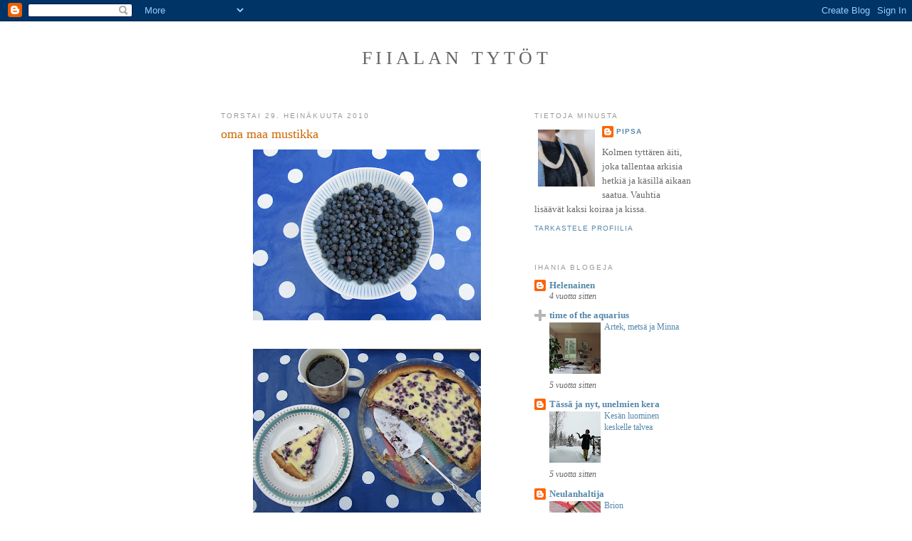

--- FILE ---
content_type: text/html; charset=UTF-8
request_url: https://fiiala.blogspot.com/2010/07/
body_size: 25389
content:
<!DOCTYPE html>
<html dir='ltr'>
<head>
<link href='https://www.blogger.com/static/v1/widgets/2944754296-widget_css_bundle.css' rel='stylesheet' type='text/css'/>
<meta content='text/html; charset=UTF-8' http-equiv='Content-Type'/>
<meta content='blogger' name='generator'/>
<link href='https://fiiala.blogspot.com/favicon.ico' rel='icon' type='image/x-icon'/>
<link href='http://fiiala.blogspot.com/2010/07/' rel='canonical'/>
<link rel="alternate" type="application/atom+xml" title="Fiialan tytöt - Atom" href="https://fiiala.blogspot.com/feeds/posts/default" />
<link rel="alternate" type="application/rss+xml" title="Fiialan tytöt - RSS" href="https://fiiala.blogspot.com/feeds/posts/default?alt=rss" />
<link rel="service.post" type="application/atom+xml" title="Fiialan tytöt - Atom" href="https://www.blogger.com/feeds/875341234917675470/posts/default" />
<!--Can't find substitution for tag [blog.ieCssRetrofitLinks]-->
<meta content='http://fiiala.blogspot.com/2010/07/' property='og:url'/>
<meta content='Fiialan tytöt' property='og:title'/>
<meta content='' property='og:description'/>
<title>Fiialan tytöt: heinäkuuta 2010</title>
<style id='page-skin-1' type='text/css'><!--
/*
-----------------------------------------------
Blogger Template Style
Name:     Minima
Date:     26 Feb 2004
Updated by: Blogger Team
----------------------------------------------- */
/* Use this with templates/template-twocol.html */
body {
background:#ffffff;
margin:0;
color:#333333;
font:x-small Georgia Serif;
font-size/* */:/**/small;
font-size: /**/small;
text-align: center;
}
a:link {
color:#5588aa;
text-decoration:none;
}
a:visited {
color:#999999;
text-decoration:none;
}
a:hover {
color:#cc6600;
text-decoration:underline;
}
a img {
border-width:0;
}
/* Header
-----------------------------------------------
*/
#header-wrapper {
width:660px;
margin:0 auto 10px;
border:1px solid #ffffff;
}
#header-inner {
background-position: center;
margin-left: auto;
margin-right: auto;
}
#header {
margin: 5px;
border: 1px solid #ffffff;
text-align: center;
color:#666666;
}
#header h1 {
margin:5px 5px 0;
padding:15px 20px .25em;
line-height:1.2em;
text-transform:uppercase;
letter-spacing:.2em;
font: normal normal 200% Georgia, Serif;
}
#header a {
color:#666666;
text-decoration:none;
}
#header a:hover {
color:#666666;
}
#header .description {
margin:0 5px 5px;
padding:0 20px 15px;
max-width:700px;
text-transform:uppercase;
letter-spacing:.2em;
line-height: 1.4em;
font: normal normal 78% 'Trebuchet MS', Trebuchet, Arial, Verdana, Sans-serif;
color: #999999;
}
#header img {
margin-left: auto;
margin-right: auto;
}
/* Outer-Wrapper
----------------------------------------------- */
#outer-wrapper {
width: 660px;
margin:0 auto;
padding:10px;
text-align:left;
font: normal normal 100% Georgia, Serif;
}
#main-wrapper {
width: 410px;
float: left;
word-wrap: break-word; /* fix for long text breaking sidebar float in IE */
overflow: hidden;     /* fix for long non-text content breaking IE sidebar float */
}
#sidebar-wrapper {
width: 220px;
float: right;
word-wrap: break-word; /* fix for long text breaking sidebar float in IE */
overflow: hidden;      /* fix for long non-text content breaking IE sidebar float */
}
/* Headings
----------------------------------------------- */
h2 {
margin:1.5em 0 .75em;
font:normal normal 78% 'Trebuchet MS',Trebuchet,Arial,Verdana,Sans-serif;
line-height: 1.4em;
text-transform:uppercase;
letter-spacing:.2em;
color:#999999;
}
/* Posts
-----------------------------------------------
*/
h2.date-header {
margin:1.5em 0 .5em;
}
.post {
margin:.5em 0 1.5em;
border-bottom:1px dotted #ffffff;
padding-bottom:1.5em;
}
.post h3 {
margin:.25em 0 0;
padding:0 0 4px;
font-size:140%;
font-weight:normal;
line-height:1.4em;
color:#cc6600;
}
.post h3 a, .post h3 a:visited, .post h3 strong {
display:block;
text-decoration:none;
color:#cc6600;
font-weight:normal;
}
.post h3 strong, .post h3 a:hover {
color:#333333;
}
.post-body {
margin:0 0 .75em;
line-height:1.6em;
}
.post-body blockquote {
line-height:1.3em;
}
.post-footer {
margin: .75em 0;
color:#999999;
text-transform:uppercase;
letter-spacing:.1em;
font: normal normal 78% 'Trebuchet MS', Trebuchet, Arial, Verdana, Sans-serif;
line-height: 1.4em;
}
.comment-link {
margin-left:.6em;
}
.post img, table.tr-caption-container {
padding:4px;
border:1px solid #ffffff;
}
.tr-caption-container img {
border: none;
padding: 0;
}
.post blockquote {
margin:1em 20px;
}
.post blockquote p {
margin:.75em 0;
}
/* Comments
----------------------------------------------- */
#comments h4 {
margin:1em 0;
font-weight: bold;
line-height: 1.4em;
text-transform:uppercase;
letter-spacing:.2em;
color: #999999;
}
#comments-block {
margin:1em 0 1.5em;
line-height:1.6em;
}
#comments-block .comment-author {
margin:.5em 0;
}
#comments-block .comment-body {
margin:.25em 0 0;
}
#comments-block .comment-footer {
margin:-.25em 0 2em;
line-height: 1.4em;
text-transform:uppercase;
letter-spacing:.1em;
}
#comments-block .comment-body p {
margin:0 0 .75em;
}
.deleted-comment {
font-style:italic;
color:gray;
}
#blog-pager-newer-link {
float: left;
}
#blog-pager-older-link {
float: right;
}
#blog-pager {
text-align: center;
}
.feed-links {
clear: both;
line-height: 2.5em;
}
/* Sidebar Content
----------------------------------------------- */
.sidebar {
color: #666666;
line-height: 1.5em;
}
.sidebar ul {
list-style:none;
margin:0 0 0;
padding:0 0 0;
}
.sidebar li {
margin:0;
padding-top:0;
padding-right:0;
padding-bottom:.25em;
padding-left:15px;
text-indent:-15px;
line-height:1.5em;
}
.sidebar .widget, .main .widget {
border-bottom:1px dotted #ffffff;
margin:0 0 1.5em;
padding:0 0 1.5em;
}
.main .Blog {
border-bottom-width: 0;
}
/* Profile
----------------------------------------------- */
.profile-img {
float: left;
margin-top: 0;
margin-right: 5px;
margin-bottom: 5px;
margin-left: 0;
padding: 4px;
border: 1px solid #ffffff;
}
.profile-data {
margin:0;
text-transform:uppercase;
letter-spacing:.1em;
font: normal normal 78% 'Trebuchet MS', Trebuchet, Arial, Verdana, Sans-serif;
color: #999999;
font-weight: bold;
line-height: 1.6em;
}
.profile-datablock {
margin:.5em 0 .5em;
}
.profile-textblock {
margin: 0.5em 0;
line-height: 1.6em;
}
.profile-link {
font: normal normal 78% 'Trebuchet MS', Trebuchet, Arial, Verdana, Sans-serif;
text-transform: uppercase;
letter-spacing: .1em;
}
/* Footer
----------------------------------------------- */
#footer {
width:660px;
clear:both;
margin:0 auto;
padding-top:15px;
line-height: 1.6em;
text-transform:uppercase;
letter-spacing:.1em;
text-align: center;
}

--></style>
<link href='https://www.blogger.com/dyn-css/authorization.css?targetBlogID=875341234917675470&amp;zx=56738251-6784-4ce8-8131-f1c4cf0e1f7e' media='none' onload='if(media!=&#39;all&#39;)media=&#39;all&#39;' rel='stylesheet'/><noscript><link href='https://www.blogger.com/dyn-css/authorization.css?targetBlogID=875341234917675470&amp;zx=56738251-6784-4ce8-8131-f1c4cf0e1f7e' rel='stylesheet'/></noscript>
<meta name='google-adsense-platform-account' content='ca-host-pub-1556223355139109'/>
<meta name='google-adsense-platform-domain' content='blogspot.com'/>

</head>
<body>
<div class='navbar section' id='navbar'><div class='widget Navbar' data-version='1' id='Navbar1'><script type="text/javascript">
    function setAttributeOnload(object, attribute, val) {
      if(window.addEventListener) {
        window.addEventListener('load',
          function(){ object[attribute] = val; }, false);
      } else {
        window.attachEvent('onload', function(){ object[attribute] = val; });
      }
    }
  </script>
<div id="navbar-iframe-container"></div>
<script type="text/javascript" src="https://apis.google.com/js/platform.js"></script>
<script type="text/javascript">
      gapi.load("gapi.iframes:gapi.iframes.style.bubble", function() {
        if (gapi.iframes && gapi.iframes.getContext) {
          gapi.iframes.getContext().openChild({
              url: 'https://www.blogger.com/navbar/875341234917675470?origin\x3dhttps://fiiala.blogspot.com',
              where: document.getElementById("navbar-iframe-container"),
              id: "navbar-iframe"
          });
        }
      });
    </script><script type="text/javascript">
(function() {
var script = document.createElement('script');
script.type = 'text/javascript';
script.src = '//pagead2.googlesyndication.com/pagead/js/google_top_exp.js';
var head = document.getElementsByTagName('head')[0];
if (head) {
head.appendChild(script);
}})();
</script>
</div></div>
<div id='outer-wrapper'><div id='wrap2'>
<!-- skip links for text browsers -->
<span id='skiplinks' style='display:none;'>
<a href='#main'>skip to main </a> |
      <a href='#sidebar'>skip to sidebar</a>
</span>
<div id='header-wrapper'>
<div class='header section' id='header'><div class='widget Header' data-version='1' id='Header1'>
<div id='header-inner'>
<div class='titlewrapper'>
<h1 class='title'>
<a href='https://fiiala.blogspot.com/'>
Fiialan tytöt
</a>
</h1>
</div>
<div class='descriptionwrapper'>
<p class='description'><span>
</span></p>
</div>
</div>
</div></div>
</div>
<div id='content-wrapper'>
<div id='crosscol-wrapper' style='text-align:center'>
<div class='crosscol no-items section' id='crosscol'></div>
</div>
<div id='main-wrapper'>
<div class='main section' id='main'><div class='widget Blog' data-version='1' id='Blog1'>
<div class='blog-posts hfeed'>

          <div class="date-outer">
        
<h2 class='date-header'><span>torstai 29. heinäkuuta 2010</span></h2>

          <div class="date-posts">
        
<div class='post-outer'>
<div class='post hentry uncustomized-post-template' itemprop='blogPost' itemscope='itemscope' itemtype='http://schema.org/BlogPosting'>
<meta content='https://blogger.googleusercontent.com/img/b/R29vZ2xl/AVvXsEjkt1wFJdrAfhxPKZeOjn9VfpGnqP8EeNmPdBwdckXHPznF-D5O1S5yhrOHqXx3spcizAgRveWHFPmeyvwi_yAnHm3jlBQn7MmK0JBnzOAYBEwv4d9AXD7VXXxF1x_SqxA7AMQdEQWF3fk/s320/IMG_4928.JPG' itemprop='image_url'/>
<meta content='875341234917675470' itemprop='blogId'/>
<meta content='2809592086076321175' itemprop='postId'/>
<a name='2809592086076321175'></a>
<h3 class='post-title entry-title' itemprop='name'>
<a href='https://fiiala.blogspot.com/2010/07/oma-maa-mustikka.html'>oma maa mustikka</a>
</h3>
<div class='post-header'>
<div class='post-header-line-1'></div>
</div>
<div class='post-body entry-content' id='post-body-2809592086076321175' itemprop='description articleBody'>
<a href="https://blogger.googleusercontent.com/img/b/R29vZ2xl/AVvXsEjkt1wFJdrAfhxPKZeOjn9VfpGnqP8EeNmPdBwdckXHPznF-D5O1S5yhrOHqXx3spcizAgRveWHFPmeyvwi_yAnHm3jlBQn7MmK0JBnzOAYBEwv4d9AXD7VXXxF1x_SqxA7AMQdEQWF3fk/s1600/IMG_4928.JPG" onblur="try {parent.deselectBloggerImageGracefully();} catch(e) {}"><img alt="" border="0" id="BLOGGER_PHOTO_ID_5499355500665898178" src="https://blogger.googleusercontent.com/img/b/R29vZ2xl/AVvXsEjkt1wFJdrAfhxPKZeOjn9VfpGnqP8EeNmPdBwdckXHPznF-D5O1S5yhrOHqXx3spcizAgRveWHFPmeyvwi_yAnHm3jlBQn7MmK0JBnzOAYBEwv4d9AXD7VXXxF1x_SqxA7AMQdEQWF3fk/s320/IMG_4928.JPG" style="display: block; margin: 0px auto 10px; text-align: center; cursor: pointer; width: 320px; height: 240px;" /></a><br /><a href="https://blogger.googleusercontent.com/img/b/R29vZ2xl/AVvXsEizXoLYxXPCdpmdYzgw9y1TOYNHyyMdY6oBLWYLIP1ZL9jwXi3hXLLZYoARuCAko3ZWh5ThMdOcDiZIf-Gz1RdIyt8cnlTwcEIYIlxJixSyIwMmNcvshyJcnSGouJ2y7S8rVe2d-6BblAI/s1600/IMG_4938.JPG" onblur="try {parent.deselectBloggerImageGracefully();} catch(e) {}"><img alt="" border="0" id="BLOGGER_PHOTO_ID_5499355309316410258" src="https://blogger.googleusercontent.com/img/b/R29vZ2xl/AVvXsEizXoLYxXPCdpmdYzgw9y1TOYNHyyMdY6oBLWYLIP1ZL9jwXi3hXLLZYoARuCAko3ZWh5ThMdOcDiZIf-Gz1RdIyt8cnlTwcEIYIlxJixSyIwMmNcvshyJcnSGouJ2y7S8rVe2d-6BblAI/s320/IMG_4938.JPG" style="display: block; margin: 0px auto 10px; text-align: center; cursor: pointer; width: 320px; height: 240px;" /></a><br />..<span style="font-family:verdana;">vai miten se nyt menikään.<br /><br />Meidän tontista osa on luonnontilassa ja yhden piirakan verran siitä mustikoita löytyi.  Syksymmällä ehkä saman verran puolukkaa. Ei ihan olla omavaraisia, mutta  melkein.<br /><br />Huomenna startataan taas tien päälle ja ollaan viikon verran reissussa. Postailen kun ehdin.<br /></span>
<div style='clear: both;'></div>
</div>
<div class='post-footer'>
<div class='post-footer-line post-footer-line-1'>
<span class='post-author vcard'>
Lähettänyt
<span class='fn' itemprop='author' itemscope='itemscope' itemtype='http://schema.org/Person'>
<meta content='https://www.blogger.com/profile/02388937357199942363' itemprop='url'/>
<a class='g-profile' href='https://www.blogger.com/profile/02388937357199942363' rel='author' title='author profile'>
<span itemprop='name'>Pipsa</span>
</a>
</span>
</span>
<span class='post-timestamp'>
klo
<meta content='http://fiiala.blogspot.com/2010/07/oma-maa-mustikka.html' itemprop='url'/>
<a class='timestamp-link' href='https://fiiala.blogspot.com/2010/07/oma-maa-mustikka.html' rel='bookmark' title='permanent link'><abbr class='published' itemprop='datePublished' title='2010-07-29T18:41:00+03:00'>18.41</abbr></a>
</span>
<span class='post-comment-link'>
<a class='comment-link' href='https://fiiala.blogspot.com/2010/07/oma-maa-mustikka.html#comment-form' onclick=''>
4 kommenttia:
  </a>
</span>
<span class='post-icons'>
<span class='item-control blog-admin pid-1018231789'>
<a href='https://www.blogger.com/post-edit.g?blogID=875341234917675470&postID=2809592086076321175&from=pencil' title='Muokkaa tekstiä'>
<img alt='' class='icon-action' height='18' src='https://resources.blogblog.com/img/icon18_edit_allbkg.gif' width='18'/>
</a>
</span>
</span>
<div class='post-share-buttons goog-inline-block'>
</div>
</div>
<div class='post-footer-line post-footer-line-2'>
<span class='post-labels'>
</span>
</div>
<div class='post-footer-line post-footer-line-3'>
<span class='post-location'>
</span>
</div>
</div>
</div>
</div>

          </div></div>
        

          <div class="date-outer">
        
<h2 class='date-header'><span>keskiviikko 28. heinäkuuta 2010</span></h2>

          <div class="date-posts">
        
<div class='post-outer'>
<div class='post hentry uncustomized-post-template' itemprop='blogPost' itemscope='itemscope' itemtype='http://schema.org/BlogPosting'>
<meta content='https://blogger.googleusercontent.com/img/b/R29vZ2xl/AVvXsEghKwD0_v8YHMrAyFVofwIMIBRqtaldPcg9OAOYJJoed4FRBrGDYrlYkTk5_NxLackIt9cvsBgYR9soDGSRcQKkSTzXMxgOaDrW0zvzBB8dGqHwBK-I9eZw8pTgp3Tt0Mb3bKq55HK30Ls/s320/varpaat.jpg' itemprop='image_url'/>
<meta content='875341234917675470' itemprop='blogId'/>
<meta content='1966998308765057858' itemprop='postId'/>
<a name='1966998308765057858'></a>
<h3 class='post-title entry-title' itemprop='name'>
<a href='https://fiiala.blogspot.com/2010/07/paivan-parhaat.html'>päivän parhaat</a>
</h3>
<div class='post-header'>
<div class='post-header-line-1'></div>
</div>
<div class='post-body entry-content' id='post-body-1966998308765057858' itemprop='description articleBody'>
<a href="https://blogger.googleusercontent.com/img/b/R29vZ2xl/AVvXsEghKwD0_v8YHMrAyFVofwIMIBRqtaldPcg9OAOYJJoed4FRBrGDYrlYkTk5_NxLackIt9cvsBgYR9soDGSRcQKkSTzXMxgOaDrW0zvzBB8dGqHwBK-I9eZw8pTgp3Tt0Mb3bKq55HK30Ls/s1600/varpaat.jpg" onblur="try {parent.deselectBloggerImageGracefully();} catch(e) {}"><img alt="" border="0" id="BLOGGER_PHOTO_ID_5499019023990229778" src="https://blogger.googleusercontent.com/img/b/R29vZ2xl/AVvXsEghKwD0_v8YHMrAyFVofwIMIBRqtaldPcg9OAOYJJoed4FRBrGDYrlYkTk5_NxLackIt9cvsBgYR9soDGSRcQKkSTzXMxgOaDrW0zvzBB8dGqHwBK-I9eZw8pTgp3Tt0Mb3bKq55HK30Ls/s320/varpaat.jpg" style="display: block; margin: 0px auto 10px; text-align: center; cursor: pointer; width: 320px; height: 240px;" /></a><br /><a href="https://blogger.googleusercontent.com/img/b/R29vZ2xl/AVvXsEhfdptx_coSp66Vnmv1m6V91zZ92tPH_BR4GD6sUUPb1GMN8bu95tJckVw0DgJERS4DwcHU7rECwLg5CBe71T39aymdOF1LGhBLw5iSovteWAzRBgVs5Bydi_jzj637WQ-SEfxbDJeZrQU/s1600/turpa.jpg" onblur="try {parent.deselectBloggerImageGracefully();} catch(e) {}"><img alt="" border="0" id="BLOGGER_PHOTO_ID_5499018877183436178" src="https://blogger.googleusercontent.com/img/b/R29vZ2xl/AVvXsEhfdptx_coSp66Vnmv1m6V91zZ92tPH_BR4GD6sUUPb1GMN8bu95tJckVw0DgJERS4DwcHU7rECwLg5CBe71T39aymdOF1LGhBLw5iSovteWAzRBgVs5Bydi_jzj637WQ-SEfxbDJeZrQU/s320/turpa.jpg" style="display: block; margin: 0px auto 10px; text-align: center; cursor: pointer; width: 320px; height: 240px;" /></a><br /><a href="https://blogger.googleusercontent.com/img/b/R29vZ2xl/AVvXsEgxRg9bxZmdYXhq8O78heA2JhN_u1CRfxAKG-9RBM8zhGPc94VlXJZYcKIraJbHC-GWXAhnpRCrAZY3ayc8654t1BwIcmf2Gqtb9Ag9FNjc0J_RYEVlFHwzF536AGZOAud8mxZBA7UVo8w/s1600/lelu.jpg" onblur="try {parent.deselectBloggerImageGracefully();} catch(e) {}"><img alt="" border="0" id="BLOGGER_PHOTO_ID_5499018718424305138" src="https://blogger.googleusercontent.com/img/b/R29vZ2xl/AVvXsEgxRg9bxZmdYXhq8O78heA2JhN_u1CRfxAKG-9RBM8zhGPc94VlXJZYcKIraJbHC-GWXAhnpRCrAZY3ayc8654t1BwIcmf2Gqtb9Ag9FNjc0J_RYEVlFHwzF536AGZOAud8mxZBA7UVo8w/s320/lelu.jpg" style="display: block; margin: 0px auto 10px; text-align: center; cursor: pointer; width: 320px; height: 240px;" /></a><br /><a href="https://blogger.googleusercontent.com/img/b/R29vZ2xl/AVvXsEgEWdQysGy-U915O4MGQhRJhfg6jjE6UANFweJa8x9ULR4rBeldqh0JYIcEIHANbFZBdqdR8kmsdG9J8VNcHh8oCpY1acgvh8_FDzzf5kqVAYWCo-DW_a8MXhX431Bahrw79KowABOAKC8/s1600/peli.jpg" onblur="try {parent.deselectBloggerImageGracefully();} catch(e) {}"><img alt="" border="0" id="BLOGGER_PHOTO_ID_5499018574869048994" src="https://blogger.googleusercontent.com/img/b/R29vZ2xl/AVvXsEgEWdQysGy-U915O4MGQhRJhfg6jjE6UANFweJa8x9ULR4rBeldqh0JYIcEIHANbFZBdqdR8kmsdG9J8VNcHh8oCpY1acgvh8_FDzzf5kqVAYWCo-DW_a8MXhX431Bahrw79KowABOAKC8/s320/peli.jpg" style="display: block; margin: 0px auto 10px; text-align: center; cursor: pointer; width: 320px; height: 218px;" /></a>
<div style='clear: both;'></div>
</div>
<div class='post-footer'>
<div class='post-footer-line post-footer-line-1'>
<span class='post-author vcard'>
Lähettänyt
<span class='fn' itemprop='author' itemscope='itemscope' itemtype='http://schema.org/Person'>
<meta content='https://www.blogger.com/profile/02388937357199942363' itemprop='url'/>
<a class='g-profile' href='https://www.blogger.com/profile/02388937357199942363' rel='author' title='author profile'>
<span itemprop='name'>Pipsa</span>
</a>
</span>
</span>
<span class='post-timestamp'>
klo
<meta content='http://fiiala.blogspot.com/2010/07/paivan-parhaat.html' itemprop='url'/>
<a class='timestamp-link' href='https://fiiala.blogspot.com/2010/07/paivan-parhaat.html' rel='bookmark' title='permanent link'><abbr class='published' itemprop='datePublished' title='2010-07-28T20:59:00+03:00'>20.59</abbr></a>
</span>
<span class='post-comment-link'>
<a class='comment-link' href='https://fiiala.blogspot.com/2010/07/paivan-parhaat.html#comment-form' onclick=''>
3 kommenttia:
  </a>
</span>
<span class='post-icons'>
<span class='item-control blog-admin pid-1018231789'>
<a href='https://www.blogger.com/post-edit.g?blogID=875341234917675470&postID=1966998308765057858&from=pencil' title='Muokkaa tekstiä'>
<img alt='' class='icon-action' height='18' src='https://resources.blogblog.com/img/icon18_edit_allbkg.gif' width='18'/>
</a>
</span>
</span>
<div class='post-share-buttons goog-inline-block'>
</div>
</div>
<div class='post-footer-line post-footer-line-2'>
<span class='post-labels'>
</span>
</div>
<div class='post-footer-line post-footer-line-3'>
<span class='post-location'>
</span>
</div>
</div>
</div>
</div>

          </div></div>
        

          <div class="date-outer">
        
<h2 class='date-header'><span>tiistai 27. heinäkuuta 2010</span></h2>

          <div class="date-posts">
        
<div class='post-outer'>
<div class='post hentry uncustomized-post-template' itemprop='blogPost' itemscope='itemscope' itemtype='http://schema.org/BlogPosting'>
<meta content='https://blogger.googleusercontent.com/img/b/R29vZ2xl/AVvXsEjSLG3HDmV3cFw2jZH8oObWUKy0GVNg2HTToxS3nurwlh1TGxvRhiodMCu3N8LFteiotkbZkTvgAMY3SEl4QA3PoyYAZLAG71P-3U2M7LqjPc1oAxpsbuqM6Fpcv_sD3RD4vHz9WySD4eQ/s320/pioni.jpg' itemprop='image_url'/>
<meta content='875341234917675470' itemprop='blogId'/>
<meta content='2126520303289777160' itemprop='postId'/>
<a name='2126520303289777160'></a>
<h3 class='post-title entry-title' itemprop='name'>
<a href='https://fiiala.blogspot.com/2010/07/ihme.html'>ihme</a>
</h3>
<div class='post-header'>
<div class='post-header-line-1'></div>
</div>
<div class='post-body entry-content' id='post-body-2126520303289777160' itemprop='description articleBody'>
<a href="https://blogger.googleusercontent.com/img/b/R29vZ2xl/AVvXsEjSLG3HDmV3cFw2jZH8oObWUKy0GVNg2HTToxS3nurwlh1TGxvRhiodMCu3N8LFteiotkbZkTvgAMY3SEl4QA3PoyYAZLAG71P-3U2M7LqjPc1oAxpsbuqM6Fpcv_sD3RD4vHz9WySD4eQ/s1600/pioni.jpg" onblur="try {parent.deselectBloggerImageGracefully();} catch(e) {}"><img alt="" border="0" id="BLOGGER_PHOTO_ID_5498499975993660498" src="https://blogger.googleusercontent.com/img/b/R29vZ2xl/AVvXsEjSLG3HDmV3cFw2jZH8oObWUKy0GVNg2HTToxS3nurwlh1TGxvRhiodMCu3N8LFteiotkbZkTvgAMY3SEl4QA3PoyYAZLAG71P-3U2M7LqjPc1oAxpsbuqM6Fpcv_sD3RD4vHz9WySD4eQ/s320/pioni.jpg" style="display: block; margin: 0px auto 10px; text-align: center; cursor: pointer; width: 320px; height: 246px;" /></a><br /><a href="https://blogger.googleusercontent.com/img/b/R29vZ2xl/AVvXsEh10HXULCd89_bp4vel887V2DxzVmdFBbhkIcywode8xRTyGQirIXPAoM942L0Oe6FeXR9Tg-7tjKoYmB-w8KfmWIDp9IjOrxz1Zb80fnB3NVZpgKwiqDCukKbpxyR7cYeBsZGPn1hU0dI/s1600/raidat.jpg" onblur="try {parent.deselectBloggerImageGracefully();} catch(e) {}"><img alt="" border="0" id="BLOGGER_PHOTO_ID_5498499833602681442" src="https://blogger.googleusercontent.com/img/b/R29vZ2xl/AVvXsEh10HXULCd89_bp4vel887V2DxzVmdFBbhkIcywode8xRTyGQirIXPAoM942L0Oe6FeXR9Tg-7tjKoYmB-w8KfmWIDp9IjOrxz1Zb80fnB3NVZpgKwiqDCukKbpxyR7cYeBsZGPn1hU0dI/s320/raidat.jpg" style="display: block; margin: 0px auto 10px; text-align: center; cursor: pointer; width: 320px; height: 213px;" /></a><br /><span style="font-family:verdana;">Pihassamme kukkii pioni. Näillä leveyksillä, tässä maastossa ja näillä puutarhurin taidoilla se on suorastaan ihme.<br /><br />Pari vuotta sitten sain päähäni, että pionia täytyy saada. Ostin tuolloin kolme taimea, joista talven jälkeen hengissä oli kaksi. Viime kesänä ostin kaksi lisää ja taas yksi kuoli pakkasiin. Nyt hengissä on kolme yksilöä, joista yksi on säälittävän pieni ruppana, mutta siihenkin tulee kukka, toinen vähän isompi ilman kukkia ja kolmas tämä paras, jossa on kaksi kukkaa.<br /><br />Naurakaa vaan puutarhurit, mutta minä olen tyytyväinen tähän!<br /></span>
<div style='clear: both;'></div>
</div>
<div class='post-footer'>
<div class='post-footer-line post-footer-line-1'>
<span class='post-author vcard'>
Lähettänyt
<span class='fn' itemprop='author' itemscope='itemscope' itemtype='http://schema.org/Person'>
<meta content='https://www.blogger.com/profile/02388937357199942363' itemprop='url'/>
<a class='g-profile' href='https://www.blogger.com/profile/02388937357199942363' rel='author' title='author profile'>
<span itemprop='name'>Pipsa</span>
</a>
</span>
</span>
<span class='post-timestamp'>
klo
<meta content='http://fiiala.blogspot.com/2010/07/ihme.html' itemprop='url'/>
<a class='timestamp-link' href='https://fiiala.blogspot.com/2010/07/ihme.html' rel='bookmark' title='permanent link'><abbr class='published' itemprop='datePublished' title='2010-07-27T11:20:00+03:00'>11.20</abbr></a>
</span>
<span class='post-comment-link'>
<a class='comment-link' href='https://fiiala.blogspot.com/2010/07/ihme.html#comment-form' onclick=''>
5 kommenttia:
  </a>
</span>
<span class='post-icons'>
<span class='item-control blog-admin pid-1018231789'>
<a href='https://www.blogger.com/post-edit.g?blogID=875341234917675470&postID=2126520303289777160&from=pencil' title='Muokkaa tekstiä'>
<img alt='' class='icon-action' height='18' src='https://resources.blogblog.com/img/icon18_edit_allbkg.gif' width='18'/>
</a>
</span>
</span>
<div class='post-share-buttons goog-inline-block'>
</div>
</div>
<div class='post-footer-line post-footer-line-2'>
<span class='post-labels'>
</span>
</div>
<div class='post-footer-line post-footer-line-3'>
<span class='post-location'>
</span>
</div>
</div>
</div>
</div>

          </div></div>
        

          <div class="date-outer">
        
<h2 class='date-header'><span>maanantai 26. heinäkuuta 2010</span></h2>

          <div class="date-posts">
        
<div class='post-outer'>
<div class='post hentry uncustomized-post-template' itemprop='blogPost' itemscope='itemscope' itemtype='http://schema.org/BlogPosting'>
<meta content='https://blogger.googleusercontent.com/img/b/R29vZ2xl/AVvXsEifIZiYX7op_koClbQS4x9tJf5TE-QWS1CHxN5IXDCzDWdaD8BtISSzAcZxmCxtvD2R1lMNM7moZ-hVs6XfZuhANwKc8Q3RAAEL0KHOs7zviK8BtuA2H7ztsNKTMdnO0mD-BiByocHjNb8/s320/tunika2.jpg' itemprop='image_url'/>
<meta content='875341234917675470' itemprop='blogId'/>
<meta content='5742237155430107090' itemprop='postId'/>
<a name='5742237155430107090'></a>
<h3 class='post-title entry-title' itemprop='name'>
<a href='https://fiiala.blogspot.com/2010/07/tuunaustuokio.html'>tuunaustuokio</a>
</h3>
<div class='post-header'>
<div class='post-header-line-1'></div>
</div>
<div class='post-body entry-content' id='post-body-5742237155430107090' itemprop='description articleBody'>
<a href="https://blogger.googleusercontent.com/img/b/R29vZ2xl/AVvXsEifIZiYX7op_koClbQS4x9tJf5TE-QWS1CHxN5IXDCzDWdaD8BtISSzAcZxmCxtvD2R1lMNM7moZ-hVs6XfZuhANwKc8Q3RAAEL0KHOs7zviK8BtuA2H7ztsNKTMdnO0mD-BiByocHjNb8/s1600/tunika2.jpg" onblur="try {parent.deselectBloggerImageGracefully();} catch(e) {}"><img alt="" border="0" id="BLOGGER_PHOTO_ID_5498247013509566642" src="https://blogger.googleusercontent.com/img/b/R29vZ2xl/AVvXsEifIZiYX7op_koClbQS4x9tJf5TE-QWS1CHxN5IXDCzDWdaD8BtISSzAcZxmCxtvD2R1lMNM7moZ-hVs6XfZuhANwKc8Q3RAAEL0KHOs7zviK8BtuA2H7ztsNKTMdnO0mD-BiByocHjNb8/s320/tunika2.jpg" style="display: block; margin: 0px auto 10px; text-align: center; cursor: pointer; width: 320px; height: 315px;" /></a><br /><a href="https://blogger.googleusercontent.com/img/b/R29vZ2xl/AVvXsEhrIgGT3rPM-MkjyybS1v0r67dE2Vti_HbqoQgmwxzWBGPjTY70nsLn5mwyHXIHYCXK-Cd8s3yXrUvNC2H1JGbQw2PQvs1rbI0y_-KvQBirc0qGIqhN5OYmxy9-qnZ3GPD7BBL1LPR9bV0/s1600/tytt%C3%B6.jpg" onblur="try {parent.deselectBloggerImageGracefully();} catch(e) {}"><img alt="" border="0" id="BLOGGER_PHOTO_ID_5498246858485537890" src="https://blogger.googleusercontent.com/img/b/R29vZ2xl/AVvXsEhrIgGT3rPM-MkjyybS1v0r67dE2Vti_HbqoQgmwxzWBGPjTY70nsLn5mwyHXIHYCXK-Cd8s3yXrUvNC2H1JGbQw2PQvs1rbI0y_-KvQBirc0qGIqhN5OYmxy9-qnZ3GPD7BBL1LPR9bV0/s320/tytt%C3%B6.jpg" style="display: block; margin: 0px auto 10px; text-align: center; cursor: pointer; width: 320px; height: 262px;" /></a><br /><span style="font-family:verdana;">Hellettä odotellessa tuunailin tytöille vaatteita. Sortsit saivat paikan, omasta trikoopaidasta tuli paita tyttärelle sekä anopin t-paidasta tunika. Näyttäisi tunikakelit jatkuvan, joten lisää niitä. Ongelmana on tappelu, kumpi saa käyttää.<br /><br />Kaverikin löysi tekemistä vetaistuaan mittanauhan lattialle.<br /></span>
<div style='clear: both;'></div>
</div>
<div class='post-footer'>
<div class='post-footer-line post-footer-line-1'>
<span class='post-author vcard'>
Lähettänyt
<span class='fn' itemprop='author' itemscope='itemscope' itemtype='http://schema.org/Person'>
<meta content='https://www.blogger.com/profile/02388937357199942363' itemprop='url'/>
<a class='g-profile' href='https://www.blogger.com/profile/02388937357199942363' rel='author' title='author profile'>
<span itemprop='name'>Pipsa</span>
</a>
</span>
</span>
<span class='post-timestamp'>
klo
<meta content='http://fiiala.blogspot.com/2010/07/tuunaustuokio.html' itemprop='url'/>
<a class='timestamp-link' href='https://fiiala.blogspot.com/2010/07/tuunaustuokio.html' rel='bookmark' title='permanent link'><abbr class='published' itemprop='datePublished' title='2010-07-26T19:01:00+03:00'>19.01</abbr></a>
</span>
<span class='post-comment-link'>
<a class='comment-link' href='https://fiiala.blogspot.com/2010/07/tuunaustuokio.html#comment-form' onclick=''>
4 kommenttia:
  </a>
</span>
<span class='post-icons'>
<span class='item-control blog-admin pid-1018231789'>
<a href='https://www.blogger.com/post-edit.g?blogID=875341234917675470&postID=5742237155430107090&from=pencil' title='Muokkaa tekstiä'>
<img alt='' class='icon-action' height='18' src='https://resources.blogblog.com/img/icon18_edit_allbkg.gif' width='18'/>
</a>
</span>
</span>
<div class='post-share-buttons goog-inline-block'>
</div>
</div>
<div class='post-footer-line post-footer-line-2'>
<span class='post-labels'>
</span>
</div>
<div class='post-footer-line post-footer-line-3'>
<span class='post-location'>
</span>
</div>
</div>
</div>
</div>

          </div></div>
        

          <div class="date-outer">
        
<h2 class='date-header'><span>sunnuntai 25. heinäkuuta 2010</span></h2>

          <div class="date-posts">
        
<div class='post-outer'>
<div class='post hentry uncustomized-post-template' itemprop='blogPost' itemscope='itemscope' itemtype='http://schema.org/BlogPosting'>
<meta content='https://blogger.googleusercontent.com/img/b/R29vZ2xl/AVvXsEguX8TB6pIMmuMw6qXfLQzp_P8YHaG7vYDEfwKPEiemugQF4ZS481vEihAoRX9IF9OHdAg_LXQ1JvxfLSeIAbUJmJ0dMFYRFarmR7kl8mfpgoOhe_XlQDgaFg5gnQoAzmOdRr7QR-hb3t0/s320/m%C3%B6kki2.jpg' itemprop='image_url'/>
<meta content='875341234917675470' itemprop='blogId'/>
<meta content='4763097314152979356' itemprop='postId'/>
<a name='4763097314152979356'></a>
<h3 class='post-title entry-title' itemprop='name'>
<a href='https://fiiala.blogspot.com/2010/07/lauantaina.html'>lauantaina</a>
</h3>
<div class='post-header'>
<div class='post-header-line-1'></div>
</div>
<div class='post-body entry-content' id='post-body-4763097314152979356' itemprop='description articleBody'>
<a href="https://blogger.googleusercontent.com/img/b/R29vZ2xl/AVvXsEguX8TB6pIMmuMw6qXfLQzp_P8YHaG7vYDEfwKPEiemugQF4ZS481vEihAoRX9IF9OHdAg_LXQ1JvxfLSeIAbUJmJ0dMFYRFarmR7kl8mfpgoOhe_XlQDgaFg5gnQoAzmOdRr7QR-hb3t0/s1600/m%C3%B6kki2.jpg" onblur="try {parent.deselectBloggerImageGracefully();} catch(e) {}"><img alt="" border="0" id="BLOGGER_PHOTO_ID_5497719677978248450" src="https://blogger.googleusercontent.com/img/b/R29vZ2xl/AVvXsEguX8TB6pIMmuMw6qXfLQzp_P8YHaG7vYDEfwKPEiemugQF4ZS481vEihAoRX9IF9OHdAg_LXQ1JvxfLSeIAbUJmJ0dMFYRFarmR7kl8mfpgoOhe_XlQDgaFg5gnQoAzmOdRr7QR-hb3t0/s320/m%C3%B6kki2.jpg" style="display: block; margin: 0px auto 10px; text-align: center; cursor: pointer; width: 320px; height: 240px;" /></a><br /><a href="https://blogger.googleusercontent.com/img/b/R29vZ2xl/AVvXsEiRYWQ5A4tA_xncaoLQ9q8p7NoD_14qG3nnEBZ3GdTmUoZXelkCY0kMAWI7awiV2P3qQ0xr2yDI2KopaorbFqcYhzdAn3_n3Oz_lo34sgnYlFU0KVUsiMzfiR9g21oiILsdSIgMQ2Xvja8/s1600/kahvit.jpg" onblur="try {parent.deselectBloggerImageGracefully();} catch(e) {}"><img alt="" border="0" id="BLOGGER_PHOTO_ID_5497719387025592130" src="https://blogger.googleusercontent.com/img/b/R29vZ2xl/AVvXsEiRYWQ5A4tA_xncaoLQ9q8p7NoD_14qG3nnEBZ3GdTmUoZXelkCY0kMAWI7awiV2P3qQ0xr2yDI2KopaorbFqcYhzdAn3_n3Oz_lo34sgnYlFU0KVUsiMzfiR9g21oiILsdSIgMQ2Xvja8/s320/kahvit.jpg" style="display: block; margin: 0px auto 10px; text-align: center; cursor: pointer; width: 320px; height: 240px;" /></a><br /><a href="https://blogger.googleusercontent.com/img/b/R29vZ2xl/AVvXsEhdDmxC5xxhlF0h7AgC5OUKk_iU1hRML-Ln91pjTXB3rwmcPgno_NvnpbwRB3FADCbkq28Pz6TYCmXDweFXHK7R41KZZq6lYnuKTICYwviS5-f2gk6DATqV2KaUs07RUpsxvXp-AyYutYU/s1600/m%C3%B6kki.jpg" onblur="try {parent.deselectBloggerImageGracefully();} catch(e) {}"><img alt="" border="0" id="BLOGGER_PHOTO_ID_5497719236699705394" src="https://blogger.googleusercontent.com/img/b/R29vZ2xl/AVvXsEhdDmxC5xxhlF0h7AgC5OUKk_iU1hRML-Ln91pjTXB3rwmcPgno_NvnpbwRB3FADCbkq28Pz6TYCmXDweFXHK7R41KZZq6lYnuKTICYwviS5-f2gk6DATqV2KaUs07RUpsxvXp-AyYutYU/s320/m%C3%B6kki.jpg" style="display: block; margin: 0px auto 10px; text-align: center; cursor: pointer; width: 320px; height: 240px;" /></a>
<div style='clear: both;'></div>
</div>
<div class='post-footer'>
<div class='post-footer-line post-footer-line-1'>
<span class='post-author vcard'>
Lähettänyt
<span class='fn' itemprop='author' itemscope='itemscope' itemtype='http://schema.org/Person'>
<meta content='https://www.blogger.com/profile/02388937357199942363' itemprop='url'/>
<a class='g-profile' href='https://www.blogger.com/profile/02388937357199942363' rel='author' title='author profile'>
<span itemprop='name'>Pipsa</span>
</a>
</span>
</span>
<span class='post-timestamp'>
klo
<meta content='http://fiiala.blogspot.com/2010/07/lauantaina.html' itemprop='url'/>
<a class='timestamp-link' href='https://fiiala.blogspot.com/2010/07/lauantaina.html' rel='bookmark' title='permanent link'><abbr class='published' itemprop='datePublished' title='2010-07-25T08:57:00+03:00'>8.57</abbr></a>
</span>
<span class='post-comment-link'>
<a class='comment-link' href='https://fiiala.blogspot.com/2010/07/lauantaina.html#comment-form' onclick=''>
4 kommenttia:
  </a>
</span>
<span class='post-icons'>
<span class='item-control blog-admin pid-1018231789'>
<a href='https://www.blogger.com/post-edit.g?blogID=875341234917675470&postID=4763097314152979356&from=pencil' title='Muokkaa tekstiä'>
<img alt='' class='icon-action' height='18' src='https://resources.blogblog.com/img/icon18_edit_allbkg.gif' width='18'/>
</a>
</span>
</span>
<div class='post-share-buttons goog-inline-block'>
</div>
</div>
<div class='post-footer-line post-footer-line-2'>
<span class='post-labels'>
</span>
</div>
<div class='post-footer-line post-footer-line-3'>
<span class='post-location'>
</span>
</div>
</div>
</div>
</div>

          </div></div>
        

          <div class="date-outer">
        
<h2 class='date-header'><span>perjantai 23. heinäkuuta 2010</span></h2>

          <div class="date-posts">
        
<div class='post-outer'>
<div class='post hentry uncustomized-post-template' itemprop='blogPost' itemscope='itemscope' itemtype='http://schema.org/BlogPosting'>
<meta content='https://blogger.googleusercontent.com/img/b/R29vZ2xl/AVvXsEhbflaji43cWfqUOw3N40Kxsm7K6ECtUW6QUSFXr0UBaGfVRIIFL2E2Qy3n3nuH99WXEIsl_6Yt6Zcl3dWbRh1_wE6aHM5yfUTthFZD1cN6_UtbgPSOvECjpY5bXogeNQMUsZgIrwI55eM/s320/mekko2.jpg' itemprop='image_url'/>
<meta content='875341234917675470' itemprop='blogId'/>
<meta content='2076326854997311101' itemprop='postId'/>
<a name='2076326854997311101'></a>
<h3 class='post-title entry-title' itemprop='name'>
<a href='https://fiiala.blogspot.com/2010/07/silky.html'>silky</a>
</h3>
<div class='post-header'>
<div class='post-header-line-1'></div>
</div>
<div class='post-body entry-content' id='post-body-2076326854997311101' itemprop='description articleBody'>
<a href="https://blogger.googleusercontent.com/img/b/R29vZ2xl/AVvXsEhbflaji43cWfqUOw3N40Kxsm7K6ECtUW6QUSFXr0UBaGfVRIIFL2E2Qy3n3nuH99WXEIsl_6Yt6Zcl3dWbRh1_wE6aHM5yfUTthFZD1cN6_UtbgPSOvECjpY5bXogeNQMUsZgIrwI55eM/s1600/mekko2.jpg" onblur="try {parent.deselectBloggerImageGracefully();} catch(e) {}"><img alt="" border="0" id="BLOGGER_PHOTO_ID_5497051308804692882" src="https://blogger.googleusercontent.com/img/b/R29vZ2xl/AVvXsEhbflaji43cWfqUOw3N40Kxsm7K6ECtUW6QUSFXr0UBaGfVRIIFL2E2Qy3n3nuH99WXEIsl_6Yt6Zcl3dWbRh1_wE6aHM5yfUTthFZD1cN6_UtbgPSOvECjpY5bXogeNQMUsZgIrwI55eM/s320/mekko2.jpg" style="display: block; margin: 0px auto 10px; text-align: center; cursor: pointer; width: 320px; height: 255px;" /></a><br /><a href="https://blogger.googleusercontent.com/img/b/R29vZ2xl/AVvXsEghK-3ADdpMTFYzySz_8zbAf12h2pUc7SYMO0Egye1wWobkooEPNDcgRe70G8klUw5RjFtQ_TNffYKDz79HZO9kHWX93OhUsDAqsW9O6loXDZuPIwIAWoUNdrSzg7EvWdSaJoF8HUb_-SY/s1600/mekko3.jpg" onblur="try {parent.deselectBloggerImageGracefully();} catch(e) {}"><img alt="" border="0" id="BLOGGER_PHOTO_ID_5497051190440690866" src="https://blogger.googleusercontent.com/img/b/R29vZ2xl/AVvXsEghK-3ADdpMTFYzySz_8zbAf12h2pUc7SYMO0Egye1wWobkooEPNDcgRe70G8klUw5RjFtQ_TNffYKDz79HZO9kHWX93OhUsDAqsW9O6loXDZuPIwIAWoUNdrSzg7EvWdSaJoF8HUb_-SY/s320/mekko3.jpg" style="display: block; margin: 0px auto 10px; text-align: center; cursor: pointer; width: 320px; height: 258px;" /></a><br /><a href="https://blogger.googleusercontent.com/img/b/R29vZ2xl/AVvXsEg_CGSPUdkJOOe-QhrnueR-JNmMm7jjgSWwREzsAUVFTZYpVToKxecy87XlYL9hVlFcW1P6MQOEQmDVYZ4Bsal-v-y4iz7dwf32A9KZe1IFr9HHmHgde99_onqWRFgo_hLE6tQjXx0gxwU/s1600/v%C3%A4ri.jpg" onblur="try {parent.deselectBloggerImageGracefully();} catch(e) {}"><img alt="" border="0" id="BLOGGER_PHOTO_ID_5497051017332820082" src="https://blogger.googleusercontent.com/img/b/R29vZ2xl/AVvXsEg_CGSPUdkJOOe-QhrnueR-JNmMm7jjgSWwREzsAUVFTZYpVToKxecy87XlYL9hVlFcW1P6MQOEQmDVYZ4Bsal-v-y4iz7dwf32A9KZe1IFr9HHmHgde99_onqWRFgo_hLE6tQjXx0gxwU/s320/v%C3%A4ri.jpg" style="display: block; margin: 0px auto 10px; text-align: center; cursor: pointer; width: 320px; height: 236px;" /></a><br /><span style="font-family:lucida grande;"><span style="font-family:trebuchet ms;">Haastava<span style="font-family:trebuchet ms;"> ja opettavainen projekti on valmis. Siis ohuesta silkistä vuorellinen juhlamekko asiakkaalle. Usko meinasi välillä loppua, mutta hyvä siitä tuli.<br /><br />Nyt keitän pullakahvit.<br /></span></span></span>
<div style='clear: both;'></div>
</div>
<div class='post-footer'>
<div class='post-footer-line post-footer-line-1'>
<span class='post-author vcard'>
Lähettänyt
<span class='fn' itemprop='author' itemscope='itemscope' itemtype='http://schema.org/Person'>
<meta content='https://www.blogger.com/profile/02388937357199942363' itemprop='url'/>
<a class='g-profile' href='https://www.blogger.com/profile/02388937357199942363' rel='author' title='author profile'>
<span itemprop='name'>Pipsa</span>
</a>
</span>
</span>
<span class='post-timestamp'>
klo
<meta content='http://fiiala.blogspot.com/2010/07/silky.html' itemprop='url'/>
<a class='timestamp-link' href='https://fiiala.blogspot.com/2010/07/silky.html' rel='bookmark' title='permanent link'><abbr class='published' itemprop='datePublished' title='2010-07-23T13:36:00+03:00'>13.36</abbr></a>
</span>
<span class='post-comment-link'>
<a class='comment-link' href='https://fiiala.blogspot.com/2010/07/silky.html#comment-form' onclick=''>
2 kommenttia:
  </a>
</span>
<span class='post-icons'>
<span class='item-control blog-admin pid-1018231789'>
<a href='https://www.blogger.com/post-edit.g?blogID=875341234917675470&postID=2076326854997311101&from=pencil' title='Muokkaa tekstiä'>
<img alt='' class='icon-action' height='18' src='https://resources.blogblog.com/img/icon18_edit_allbkg.gif' width='18'/>
</a>
</span>
</span>
<div class='post-share-buttons goog-inline-block'>
</div>
</div>
<div class='post-footer-line post-footer-line-2'>
<span class='post-labels'>
</span>
</div>
<div class='post-footer-line post-footer-line-3'>
<span class='post-location'>
</span>
</div>
</div>
</div>
</div>

          </div></div>
        

          <div class="date-outer">
        
<h2 class='date-header'><span>tiistai 20. heinäkuuta 2010</span></h2>

          <div class="date-posts">
        
<div class='post-outer'>
<div class='post hentry uncustomized-post-template' itemprop='blogPost' itemscope='itemscope' itemtype='http://schema.org/BlogPosting'>
<meta content='https://blogger.googleusercontent.com/img/b/R29vZ2xl/AVvXsEjJlVf7Mq5lU7_9qmLtTexEnvP0mIj14o_tLfoz-oAiZuGOR7e07dHoPzhOEPT6zZmz3CLuR8g1VT5kcM2O0dJPe5jTJioOJ__jZNIn5o1n4n6TOZ1KiZ27SSNyhNIMcHwNQHgPGKy2dlk/s320/IMG_4754.JPG' itemprop='image_url'/>
<meta content='875341234917675470' itemprop='blogId'/>
<meta content='442614399982746227' itemprop='postId'/>
<a name='442614399982746227'></a>
<h3 class='post-title entry-title' itemprop='name'>
<a href='https://fiiala.blogspot.com/2010/07/54-paivaa.html'>54 päivää</a>
</h3>
<div class='post-header'>
<div class='post-header-line-1'></div>
</div>
<div class='post-body entry-content' id='post-body-442614399982746227' itemprop='description articleBody'>
<a href="https://blogger.googleusercontent.com/img/b/R29vZ2xl/AVvXsEjJlVf7Mq5lU7_9qmLtTexEnvP0mIj14o_tLfoz-oAiZuGOR7e07dHoPzhOEPT6zZmz3CLuR8g1VT5kcM2O0dJPe5jTJioOJ__jZNIn5o1n4n6TOZ1KiZ27SSNyhNIMcHwNQHgPGKy2dlk/s1600/IMG_4754.JPG" onblur="try {parent.deselectBloggerImageGracefully();} catch(e) {}"><img alt="" border="0" id="BLOGGER_PHOTO_ID_5495858849426008850" src="https://blogger.googleusercontent.com/img/b/R29vZ2xl/AVvXsEjJlVf7Mq5lU7_9qmLtTexEnvP0mIj14o_tLfoz-oAiZuGOR7e07dHoPzhOEPT6zZmz3CLuR8g1VT5kcM2O0dJPe5jTJioOJ__jZNIn5o1n4n6TOZ1KiZ27SSNyhNIMcHwNQHgPGKy2dlk/s320/IMG_4754.JPG" style="display: block; margin: 0px auto 10px; text-align: center; cursor: pointer; width: 320px; height: 240px;" /></a><br /><a href="https://blogger.googleusercontent.com/img/b/R29vZ2xl/AVvXsEi2y936N75L1XmaCEUXZ6dfBgAc2gB7xKbtYSD45RmLnxbgm5qeLVkMcjJoJ8oNJHQjENhulx9xxOsYJvQIM7ShNTE7eXYNqJ3NzU5wKdQgZbwMlY2lqOigpRdcl9ovUd9hzlbDlNmtTtg/s1600/IMG_4753.JPG" onblur="try {parent.deselectBloggerImageGracefully();} catch(e) {}"><img alt="" border="0" id="BLOGGER_PHOTO_ID_5495858648259411746" src="https://blogger.googleusercontent.com/img/b/R29vZ2xl/AVvXsEi2y936N75L1XmaCEUXZ6dfBgAc2gB7xKbtYSD45RmLnxbgm5qeLVkMcjJoJ8oNJHQjENhulx9xxOsYJvQIM7ShNTE7eXYNqJ3NzU5wKdQgZbwMlY2lqOigpRdcl9ovUd9hzlbDlNmtTtg/s320/IMG_4753.JPG" style="display: block; margin: 0px auto 10px; text-align: center; cursor: pointer; width: 320px; height: 240px;" /></a><br /><a href="https://blogger.googleusercontent.com/img/b/R29vZ2xl/AVvXsEg4-fRHOhsid95ZbOjurT91ZgNXEtxGDUuH7KvMc-SuvA2zp0MkKRh0x5Ao7ecdHYTaOhm5k_p6cdW932B-3WIOiaky5txAUF_UXDFyXk-Yj2EtOyC1sWdDHbxyD9JSUzjbUQRn5FSRQT0/s1600/IMG_4756.JPG" onblur="try {parent.deselectBloggerImageGracefully();} catch(e) {}"><img alt="" border="0" id="BLOGGER_PHOTO_ID_5495858435671777234" src="https://blogger.googleusercontent.com/img/b/R29vZ2xl/AVvXsEg4-fRHOhsid95ZbOjurT91ZgNXEtxGDUuH7KvMc-SuvA2zp0MkKRh0x5Ao7ecdHYTaOhm5k_p6cdW932B-3WIOiaky5txAUF_UXDFyXk-Yj2EtOyC1sWdDHbxyD9JSUzjbUQRn5FSRQT0/s320/IMG_4756.JPG" style="display: block; margin: 0px auto 10px; text-align: center; cursor: pointer; width: 320px; height: 240px;" /></a><br /><a href="https://blogger.googleusercontent.com/img/b/R29vZ2xl/AVvXsEipAEnegoJkjL1-_7Xd-JlY8lqU6D8n3vI2Fa1BUy34basoXTYqXHbgg2mkWFf05HSps-E1Izot7f142PGsUakZDCFd5NqV3nBvOW5ifcPsdloPYt2M8oFd0neqI_lYlWxCcs7A0lRAl-Y/s1600/IMG_4755.JPG" onblur="try {parent.deselectBloggerImageGracefully();} catch(e) {}"><img alt="" border="0" id="BLOGGER_PHOTO_ID_5495858226421701778" src="https://blogger.googleusercontent.com/img/b/R29vZ2xl/AVvXsEipAEnegoJkjL1-_7Xd-JlY8lqU6D8n3vI2Fa1BUy34basoXTYqXHbgg2mkWFf05HSps-E1Izot7f142PGsUakZDCFd5NqV3nBvOW5ifcPsdloPYt2M8oFd0neqI_lYlWxCcs7A0lRAl-Y/s320/IMG_4755.JPG" style="display: block; margin: 0px auto 10px; text-align: center; cursor: pointer; width: 320px; height: 240px;" /></a><br />matotonna. Nyt ne ovat palanneet. Puhtaina ja raikkaina. Itse olisin voinut olla pitempäänkin ilman, mutta lupasin muulle väelle, että ne palaavat  kunhan ne on pesty. Nyt alkaa olla suurin osa pestynä. Jatkuva lattian imuroiminen oli kyllä helppoa ilman mattoja. Ja pienen oli helppo liikkua liukkaalla lattialla.<br /><br />Ehkä kuotasen ne kohta pois.
<div style='clear: both;'></div>
</div>
<div class='post-footer'>
<div class='post-footer-line post-footer-line-1'>
<span class='post-author vcard'>
Lähettänyt
<span class='fn' itemprop='author' itemscope='itemscope' itemtype='http://schema.org/Person'>
<meta content='https://www.blogger.com/profile/02388937357199942363' itemprop='url'/>
<a class='g-profile' href='https://www.blogger.com/profile/02388937357199942363' rel='author' title='author profile'>
<span itemprop='name'>Pipsa</span>
</a>
</span>
</span>
<span class='post-timestamp'>
klo
<meta content='http://fiiala.blogspot.com/2010/07/54-paivaa.html' itemprop='url'/>
<a class='timestamp-link' href='https://fiiala.blogspot.com/2010/07/54-paivaa.html' rel='bookmark' title='permanent link'><abbr class='published' itemprop='datePublished' title='2010-07-20T08:30:00+03:00'>8.30</abbr></a>
</span>
<span class='post-comment-link'>
<a class='comment-link' href='https://fiiala.blogspot.com/2010/07/54-paivaa.html#comment-form' onclick=''>
2 kommenttia:
  </a>
</span>
<span class='post-icons'>
<span class='item-control blog-admin pid-1018231789'>
<a href='https://www.blogger.com/post-edit.g?blogID=875341234917675470&postID=442614399982746227&from=pencil' title='Muokkaa tekstiä'>
<img alt='' class='icon-action' height='18' src='https://resources.blogblog.com/img/icon18_edit_allbkg.gif' width='18'/>
</a>
</span>
</span>
<div class='post-share-buttons goog-inline-block'>
</div>
</div>
<div class='post-footer-line post-footer-line-2'>
<span class='post-labels'>
</span>
</div>
<div class='post-footer-line post-footer-line-3'>
<span class='post-location'>
</span>
</div>
</div>
</div>
</div>

          </div></div>
        

          <div class="date-outer">
        
<h2 class='date-header'><span>maanantai 19. heinäkuuta 2010</span></h2>

          <div class="date-posts">
        
<div class='post-outer'>
<div class='post hentry uncustomized-post-template' itemprop='blogPost' itemscope='itemscope' itemtype='http://schema.org/BlogPosting'>
<meta content='https://blogger.googleusercontent.com/img/b/R29vZ2xl/AVvXsEgILWuK53hANqzjkF9Mwq6jx5gkQEeoxnkM4sH7Pi54s_7Rb56Xa-pS0I72d7jMoTxSswORn3Fj-mdRVnPJb6qz7SWR0tPjgQupK9_ykm2QetwnLv4Bi3H8zIDhr-r1DJ6PaLUK3v-Bsm4/s320/mans.jpg' itemprop='image_url'/>
<meta content='875341234917675470' itemprop='blogId'/>
<meta content='4511007294622747461' itemprop='postId'/>
<a name='4511007294622747461'></a>
<h3 class='post-title entry-title' itemprop='name'>
<a href='https://fiiala.blogspot.com/2010/07/touhun-touhua.html'>touhun touhua</a>
</h3>
<div class='post-header'>
<div class='post-header-line-1'></div>
</div>
<div class='post-body entry-content' id='post-body-4511007294622747461' itemprop='description articleBody'>
<a href="https://blogger.googleusercontent.com/img/b/R29vZ2xl/AVvXsEgILWuK53hANqzjkF9Mwq6jx5gkQEeoxnkM4sH7Pi54s_7Rb56Xa-pS0I72d7jMoTxSswORn3Fj-mdRVnPJb6qz7SWR0tPjgQupK9_ykm2QetwnLv4Bi3H8zIDhr-r1DJ6PaLUK3v-Bsm4/s1600/mans.jpg" onblur="try {parent.deselectBloggerImageGracefully();} catch(e) {}"><img alt="" border="0" id="BLOGGER_PHOTO_ID_5495566414718586386" src="https://blogger.googleusercontent.com/img/b/R29vZ2xl/AVvXsEgILWuK53hANqzjkF9Mwq6jx5gkQEeoxnkM4sH7Pi54s_7Rb56Xa-pS0I72d7jMoTxSswORn3Fj-mdRVnPJb6qz7SWR0tPjgQupK9_ykm2QetwnLv4Bi3H8zIDhr-r1DJ6PaLUK3v-Bsm4/s320/mans.jpg" style="display: block; margin: 0px auto 10px; text-align: center; cursor: pointer; width: 320px; height: 240px;" /></a><br /><a href="https://blogger.googleusercontent.com/img/b/R29vZ2xl/AVvXsEiLK-41LntXn45I5Xe7SM_xhJvNTYSgmSwLHoQX0PnnkcB9eBe2zbpSHqz4Jk_XbiVJHAjcfmnH7mYOLM1jbwL8-Jn5Ra3uU3PVIt408q3n2WSzgX4uKCI00lVvGLvmFtwg-e9dRUO5Rn8/s1600/mansikka.jpg" onblur="try {parent.deselectBloggerImageGracefully();} catch(e) {}"><img alt="" border="0" id="BLOGGER_PHOTO_ID_5495566232495982674" src="https://blogger.googleusercontent.com/img/b/R29vZ2xl/AVvXsEiLK-41LntXn45I5Xe7SM_xhJvNTYSgmSwLHoQX0PnnkcB9eBe2zbpSHqz4Jk_XbiVJHAjcfmnH7mYOLM1jbwL8-Jn5Ra3uU3PVIt408q3n2WSzgX4uKCI00lVvGLvmFtwg-e9dRUO5Rn8/s320/mansikka.jpg" style="display: block; margin: 0px auto 10px; text-align: center; cursor: pointer; width: 320px; height: 240px;" /></a><br />Kun koko perhe viettää lomaa kotona, kuluvat päivät aivan kuin huomaamatta. Touhutaan sitä ja tätä. Arjen pyöritystä ja kesäisiä puuhia. Mansikoita ja mattojen pesua.  Kävin jopa eilen ratsastamassa, monen vuoden tauon jälkeen.<br /><br />Kaiken tämän pyörityksen keskellä ei aina ajatus kulje eikä ehdi koneelle. Pahoittelen jos täällä on vähän hiljaisempaa.
<div style='clear: both;'></div>
</div>
<div class='post-footer'>
<div class='post-footer-line post-footer-line-1'>
<span class='post-author vcard'>
Lähettänyt
<span class='fn' itemprop='author' itemscope='itemscope' itemtype='http://schema.org/Person'>
<meta content='https://www.blogger.com/profile/02388937357199942363' itemprop='url'/>
<a class='g-profile' href='https://www.blogger.com/profile/02388937357199942363' rel='author' title='author profile'>
<span itemprop='name'>Pipsa</span>
</a>
</span>
</span>
<span class='post-timestamp'>
klo
<meta content='http://fiiala.blogspot.com/2010/07/touhun-touhua.html' itemprop='url'/>
<a class='timestamp-link' href='https://fiiala.blogspot.com/2010/07/touhun-touhua.html' rel='bookmark' title='permanent link'><abbr class='published' itemprop='datePublished' title='2010-07-19T13:36:00+03:00'>13.36</abbr></a>
</span>
<span class='post-comment-link'>
<a class='comment-link' href='https://fiiala.blogspot.com/2010/07/touhun-touhua.html#comment-form' onclick=''>
1 kommentti:
  </a>
</span>
<span class='post-icons'>
<span class='item-control blog-admin pid-1018231789'>
<a href='https://www.blogger.com/post-edit.g?blogID=875341234917675470&postID=4511007294622747461&from=pencil' title='Muokkaa tekstiä'>
<img alt='' class='icon-action' height='18' src='https://resources.blogblog.com/img/icon18_edit_allbkg.gif' width='18'/>
</a>
</span>
</span>
<div class='post-share-buttons goog-inline-block'>
</div>
</div>
<div class='post-footer-line post-footer-line-2'>
<span class='post-labels'>
</span>
</div>
<div class='post-footer-line post-footer-line-3'>
<span class='post-location'>
</span>
</div>
</div>
</div>
</div>

          </div></div>
        

          <div class="date-outer">
        
<h2 class='date-header'><span>lauantai 17. heinäkuuta 2010</span></h2>

          <div class="date-posts">
        
<div class='post-outer'>
<div class='post hentry uncustomized-post-template' itemprop='blogPost' itemscope='itemscope' itemtype='http://schema.org/BlogPosting'>
<meta content='https://blogger.googleusercontent.com/img/b/R29vZ2xl/AVvXsEgUbIfo5912f2eHgDh8OJQMWAwrLfnaJDA8WEuNA3cIl958gzp64oyNW-yLH9apf7YnCIAy_yS7HcIohCu8k0aZVU0npg5EIFZbdT-nWSZrvDcQS71bRZCG3kZRqubfWjJGAxSddHKgSBQ/s320/s%C3%A4nky.jpg' itemprop='image_url'/>
<meta content='875341234917675470' itemprop='blogId'/>
<meta content='2448640956130238050' itemprop='postId'/>
<a name='2448640956130238050'></a>
<h3 class='post-title entry-title' itemprop='name'>
<a href='https://fiiala.blogspot.com/2010/07/paasta-varpaisiin.html'>päästä varpaisiin</a>
</h3>
<div class='post-header'>
<div class='post-header-line-1'></div>
</div>
<div class='post-body entry-content' id='post-body-2448640956130238050' itemprop='description articleBody'>
<a href="https://blogger.googleusercontent.com/img/b/R29vZ2xl/AVvXsEgUbIfo5912f2eHgDh8OJQMWAwrLfnaJDA8WEuNA3cIl958gzp64oyNW-yLH9apf7YnCIAy_yS7HcIohCu8k0aZVU0npg5EIFZbdT-nWSZrvDcQS71bRZCG3kZRqubfWjJGAxSddHKgSBQ/s1600/s%C3%A4nky.jpg" onblur="try {parent.deselectBloggerImageGracefully();} catch(e) {}"><img alt="" border="0" id="BLOGGER_PHOTO_ID_5494775785397530546" src="https://blogger.googleusercontent.com/img/b/R29vZ2xl/AVvXsEgUbIfo5912f2eHgDh8OJQMWAwrLfnaJDA8WEuNA3cIl958gzp64oyNW-yLH9apf7YnCIAy_yS7HcIohCu8k0aZVU0npg5EIFZbdT-nWSZrvDcQS71bRZCG3kZRqubfWjJGAxSddHKgSBQ/s320/s%C3%A4nky.jpg" style="display: block; margin: 0px auto 10px; text-align: center; cursor: pointer; width: 320px; height: 240px;" /></a><br /><a href="https://blogger.googleusercontent.com/img/b/R29vZ2xl/AVvXsEgTS6JETP0ws8vo3ziEGIoumzcBmsL8L6yGsKxX4HvZ5q3q-OUJz6NAyzK9UGSZTxMVQ-weOEFHusx50Ke_lqz9v0vd2G0S9MgnLxjvEU9gGwOUex_qKeYGe8lPXIJ9o3GeUKmxOJA6A_c/s1600/kukka.jpg" onblur="try {parent.deselectBloggerImageGracefully();} catch(e) {}"><img alt="" border="0" id="BLOGGER_PHOTO_ID_5494775660638285138" src="https://blogger.googleusercontent.com/img/b/R29vZ2xl/AVvXsEgTS6JETP0ws8vo3ziEGIoumzcBmsL8L6yGsKxX4HvZ5q3q-OUJz6NAyzK9UGSZTxMVQ-weOEFHusx50Ke_lqz9v0vd2G0S9MgnLxjvEU9gGwOUex_qKeYGe8lPXIJ9o3GeUKmxOJA6A_c/s320/kukka.jpg" style="display: block; margin: 0px auto 10px; text-align: center; cursor: pointer; width: 320px; height: 240px;" /></a><br /><a href="https://blogger.googleusercontent.com/img/b/R29vZ2xl/AVvXsEip5Wd4iBEZ1KitB4r0UMsbLtkAaZxVn8bymLykuI_SxguW4I_PR_qN_1BLkCOnzbsGrxs8R7V3W3L88c0_ZYwV4qma5uLwpPsv-QiCKZah0JZaaBV4mUPFaAm5Sp_VwhBnoO0BClgfjLc/s1600/matto.jpg" onblur="try {parent.deselectBloggerImageGracefully();} catch(e) {}"><img alt="" border="0" id="BLOGGER_PHOTO_ID_5494775521065369442" src="https://blogger.googleusercontent.com/img/b/R29vZ2xl/AVvXsEip5Wd4iBEZ1KitB4r0UMsbLtkAaZxVn8bymLykuI_SxguW4I_PR_qN_1BLkCOnzbsGrxs8R7V3W3L88c0_ZYwV4qma5uLwpPsv-QiCKZah0JZaaBV4mUPFaAm5Sp_VwhBnoO0BClgfjLc/s320/matto.jpg" style="display: block; margin: 0px auto 10px; text-align: center; cursor: pointer; width: 320px; height: 240px;" /></a><br />Tein pienelle ennen hänen syntymäänsä katosta riippuvan kehdon. Se on ollut tosi hyvä ja tarpeellinen. Siinä on nukuttu kaikki sisällä nukutut päiväunet. Olohuoneessa, kaiken hälyn keskellä on ollut hyvä nukkua.<br /><br />Vastasyntyneenä hän oli vain pieni mytty keskellä kehtoa. Nyt hän täyttää sen kokonaan. Olisi varmaan aika luopua. En millään raaskisi, mutta kohta hän tulee siitä yli laidan.<br /><br />Kehtoon liittyy ihania muistoja. Ehkä laitan sen varastoon odottamaan lapsenlapsia.
<div style='clear: both;'></div>
</div>
<div class='post-footer'>
<div class='post-footer-line post-footer-line-1'>
<span class='post-author vcard'>
Lähettänyt
<span class='fn' itemprop='author' itemscope='itemscope' itemtype='http://schema.org/Person'>
<meta content='https://www.blogger.com/profile/02388937357199942363' itemprop='url'/>
<a class='g-profile' href='https://www.blogger.com/profile/02388937357199942363' rel='author' title='author profile'>
<span itemprop='name'>Pipsa</span>
</a>
</span>
</span>
<span class='post-timestamp'>
klo
<meta content='http://fiiala.blogspot.com/2010/07/paasta-varpaisiin.html' itemprop='url'/>
<a class='timestamp-link' href='https://fiiala.blogspot.com/2010/07/paasta-varpaisiin.html' rel='bookmark' title='permanent link'><abbr class='published' itemprop='datePublished' title='2010-07-17T10:26:00+03:00'>10.26</abbr></a>
</span>
<span class='post-comment-link'>
<a class='comment-link' href='https://fiiala.blogspot.com/2010/07/paasta-varpaisiin.html#comment-form' onclick=''>
6 kommenttia:
  </a>
</span>
<span class='post-icons'>
<span class='item-control blog-admin pid-1018231789'>
<a href='https://www.blogger.com/post-edit.g?blogID=875341234917675470&postID=2448640956130238050&from=pencil' title='Muokkaa tekstiä'>
<img alt='' class='icon-action' height='18' src='https://resources.blogblog.com/img/icon18_edit_allbkg.gif' width='18'/>
</a>
</span>
</span>
<div class='post-share-buttons goog-inline-block'>
</div>
</div>
<div class='post-footer-line post-footer-line-2'>
<span class='post-labels'>
</span>
</div>
<div class='post-footer-line post-footer-line-3'>
<span class='post-location'>
</span>
</div>
</div>
</div>
</div>

          </div></div>
        

          <div class="date-outer">
        
<h2 class='date-header'><span>torstai 15. heinäkuuta 2010</span></h2>

          <div class="date-posts">
        
<div class='post-outer'>
<div class='post hentry uncustomized-post-template' itemprop='blogPost' itemscope='itemscope' itemtype='http://schema.org/BlogPosting'>
<meta content='https://blogger.googleusercontent.com/img/b/R29vZ2xl/AVvXsEiZ0d5iC7ijsvfT732CFSa9F8PejexEzWzgFSeqh5L-ZnhMHSl5s3axWW-DIJqQr9LVM6K9m28noS7O2H7BIcKfUwiV_GVBhoSQiVsmA34Lne-Bx2XkoucsTPEy98Vjl3qzO7-Mchx0ltI/s320/IMG_4667.JPG' itemprop='image_url'/>
<meta content='875341234917675470' itemprop='blogId'/>
<meta content='5043118075749296741' itemprop='postId'/>
<a name='5043118075749296741'></a>
<h3 class='post-title entry-title' itemprop='name'>
<a href='https://fiiala.blogspot.com/2010/07/home-sweet-home.html'>home sweet home</a>
</h3>
<div class='post-header'>
<div class='post-header-line-1'></div>
</div>
<div class='post-body entry-content' id='post-body-5043118075749296741' itemprop='description articleBody'>
<a href="https://blogger.googleusercontent.com/img/b/R29vZ2xl/AVvXsEiZ0d5iC7ijsvfT732CFSa9F8PejexEzWzgFSeqh5L-ZnhMHSl5s3axWW-DIJqQr9LVM6K9m28noS7O2H7BIcKfUwiV_GVBhoSQiVsmA34Lne-Bx2XkoucsTPEy98Vjl3qzO7-Mchx0ltI/s1600/IMG_4667.JPG" onblur="try {parent.deselectBloggerImageGracefully();} catch(e) {}"><img alt="" border="0" id="BLOGGER_PHOTO_ID_5494204759884279394" src="https://blogger.googleusercontent.com/img/b/R29vZ2xl/AVvXsEiZ0d5iC7ijsvfT732CFSa9F8PejexEzWzgFSeqh5L-ZnhMHSl5s3axWW-DIJqQr9LVM6K9m28noS7O2H7BIcKfUwiV_GVBhoSQiVsmA34Lne-Bx2XkoucsTPEy98Vjl3qzO7-Mchx0ltI/s320/IMG_4667.JPG" style="display: block; margin: 0px auto 10px; text-align: center; cursor: pointer; width: 320px; height: 240px;" /></a><br /><a href="https://blogger.googleusercontent.com/img/b/R29vZ2xl/AVvXsEg2pW7oQ7WwMC_Q7otvvVIpIALqbchB6ejC3DHcBIH-cOhMPGpVtuB1JaxbPWmWjcvDhzSn58yM6yZFw-S9YYkREmhzBsIRwlFRsDGoOYmW0cqnpTL1IT8WCZ56WBbvawko2lgQpIP4EVc/s1600/IMG_4665.JPG" onblur="try {parent.deselectBloggerImageGracefully();} catch(e) {}"><img alt="" border="0" id="BLOGGER_PHOTO_ID_5494204537419055826" src="https://blogger.googleusercontent.com/img/b/R29vZ2xl/AVvXsEg2pW7oQ7WwMC_Q7otvvVIpIALqbchB6ejC3DHcBIH-cOhMPGpVtuB1JaxbPWmWjcvDhzSn58yM6yZFw-S9YYkREmhzBsIRwlFRsDGoOYmW0cqnpTL1IT8WCZ56WBbvawko2lgQpIP4EVc/s320/IMG_4665.JPG" style="display: block; margin: 0px auto 10px; text-align: center; cursor: pointer; width: 320px; height: 240px;" /></a>
<div style='clear: both;'></div>
</div>
<div class='post-footer'>
<div class='post-footer-line post-footer-line-1'>
<span class='post-author vcard'>
Lähettänyt
<span class='fn' itemprop='author' itemscope='itemscope' itemtype='http://schema.org/Person'>
<meta content='https://www.blogger.com/profile/02388937357199942363' itemprop='url'/>
<a class='g-profile' href='https://www.blogger.com/profile/02388937357199942363' rel='author' title='author profile'>
<span itemprop='name'>Pipsa</span>
</a>
</span>
</span>
<span class='post-timestamp'>
klo
<meta content='http://fiiala.blogspot.com/2010/07/home-sweet-home.html' itemprop='url'/>
<a class='timestamp-link' href='https://fiiala.blogspot.com/2010/07/home-sweet-home.html' rel='bookmark' title='permanent link'><abbr class='published' itemprop='datePublished' title='2010-07-15T21:38:00+03:00'>21.38</abbr></a>
</span>
<span class='post-comment-link'>
<a class='comment-link' href='https://fiiala.blogspot.com/2010/07/home-sweet-home.html#comment-form' onclick=''>
1 kommentti:
  </a>
</span>
<span class='post-icons'>
<span class='item-control blog-admin pid-1018231789'>
<a href='https://www.blogger.com/post-edit.g?blogID=875341234917675470&postID=5043118075749296741&from=pencil' title='Muokkaa tekstiä'>
<img alt='' class='icon-action' height='18' src='https://resources.blogblog.com/img/icon18_edit_allbkg.gif' width='18'/>
</a>
</span>
</span>
<div class='post-share-buttons goog-inline-block'>
</div>
</div>
<div class='post-footer-line post-footer-line-2'>
<span class='post-labels'>
</span>
</div>
<div class='post-footer-line post-footer-line-3'>
<span class='post-location'>
</span>
</div>
</div>
</div>
</div>

          </div></div>
        

          <div class="date-outer">
        
<h2 class='date-header'><span>keskiviikko 14. heinäkuuta 2010</span></h2>

          <div class="date-posts">
        
<div class='post-outer'>
<div class='post hentry uncustomized-post-template' itemprop='blogPost' itemscope='itemscope' itemtype='http://schema.org/BlogPosting'>
<meta content='https://blogger.googleusercontent.com/img/b/R29vZ2xl/AVvXsEgLza01FAa8hZzP5jNKOODz9CpDcXrcEQPlbycB1fiaB6FuDPpFQdjrc6dpkXHM7gX00c_9x2DsKGEfqfglnfKjXz6oRf2C1roLUVtCE7sU9kdNPQAJXFOUqhnxN9BHkp6JRkrZTjxYnGo/s320/IMG_4649%5B1%5D' itemprop='image_url'/>
<meta content='875341234917675470' itemprop='blogId'/>
<meta content='1707014947342055989' itemprop='postId'/>
<a name='1707014947342055989'></a>
<h3 class='post-title entry-title' itemprop='name'>
<a href='https://fiiala.blogspot.com/2010/07/ukkosen-lapsi.html'>ukkosen lapsi</a>
</h3>
<div class='post-header'>
<div class='post-header-line-1'></div>
</div>
<div class='post-body entry-content' id='post-body-1707014947342055989' itemprop='description articleBody'>
<a href="https://blogger.googleusercontent.com/img/b/R29vZ2xl/AVvXsEgLza01FAa8hZzP5jNKOODz9CpDcXrcEQPlbycB1fiaB6FuDPpFQdjrc6dpkXHM7gX00c_9x2DsKGEfqfglnfKjXz6oRf2C1roLUVtCE7sU9kdNPQAJXFOUqhnxN9BHkp6JRkrZTjxYnGo/s1600/IMG_4649%5B1%5D" onblur="try {parent.deselectBloggerImageGracefully();} catch(e) {}"><img alt="" border="0" id="BLOGGER_PHOTO_ID_5493829901610871634" src="https://blogger.googleusercontent.com/img/b/R29vZ2xl/AVvXsEgLza01FAa8hZzP5jNKOODz9CpDcXrcEQPlbycB1fiaB6FuDPpFQdjrc6dpkXHM7gX00c_9x2DsKGEfqfglnfKjXz6oRf2C1roLUVtCE7sU9kdNPQAJXFOUqhnxN9BHkp6JRkrZTjxYnGo/s320/IMG_4649%5B1%5D" style="display: block; margin: 0px auto 10px; text-align: center; cursor: pointer; width: 320px; height: 240px;" /></a><br />Esikoisemme syntyi kymmenen vuotta sitten koko yön kestäneen ukkosen siivittämänä. Melkein joka vuosi ukkonen osaa tulla juuri oikeana päivänä. Niin myös tänä vuonna, kun juhlimme hänen synttäreitään  pari päivää etuajassa.<br /><br />Hän on meidän oma ukkosen lapsi.
<div style='clear: both;'></div>
</div>
<div class='post-footer'>
<div class='post-footer-line post-footer-line-1'>
<span class='post-author vcard'>
Lähettänyt
<span class='fn' itemprop='author' itemscope='itemscope' itemtype='http://schema.org/Person'>
<meta content='https://www.blogger.com/profile/02388937357199942363' itemprop='url'/>
<a class='g-profile' href='https://www.blogger.com/profile/02388937357199942363' rel='author' title='author profile'>
<span itemprop='name'>Pipsa</span>
</a>
</span>
</span>
<span class='post-timestamp'>
klo
<meta content='http://fiiala.blogspot.com/2010/07/ukkosen-lapsi.html' itemprop='url'/>
<a class='timestamp-link' href='https://fiiala.blogspot.com/2010/07/ukkosen-lapsi.html' rel='bookmark' title='permanent link'><abbr class='published' itemprop='datePublished' title='2010-07-14T21:17:00+03:00'>21.17</abbr></a>
</span>
<span class='post-comment-link'>
<a class='comment-link' href='https://fiiala.blogspot.com/2010/07/ukkosen-lapsi.html#comment-form' onclick=''>
5 kommenttia:
  </a>
</span>
<span class='post-icons'>
<span class='item-control blog-admin pid-1018231789'>
<a href='https://www.blogger.com/post-edit.g?blogID=875341234917675470&postID=1707014947342055989&from=pencil' title='Muokkaa tekstiä'>
<img alt='' class='icon-action' height='18' src='https://resources.blogblog.com/img/icon18_edit_allbkg.gif' width='18'/>
</a>
</span>
</span>
<div class='post-share-buttons goog-inline-block'>
</div>
</div>
<div class='post-footer-line post-footer-line-2'>
<span class='post-labels'>
</span>
</div>
<div class='post-footer-line post-footer-line-3'>
<span class='post-location'>
</span>
</div>
</div>
</div>
</div>

          </div></div>
        

          <div class="date-outer">
        
<h2 class='date-header'><span>tiistai 13. heinäkuuta 2010</span></h2>

          <div class="date-posts">
        
<div class='post-outer'>
<div class='post hentry uncustomized-post-template' itemprop='blogPost' itemscope='itemscope' itemtype='http://schema.org/BlogPosting'>
<meta content='https://blogger.googleusercontent.com/img/b/R29vZ2xl/AVvXsEgarNn9qhxw70wq51OcOqXoQkN9Er_RUdT0W7jypNsr_e0EaemEAv0YYFlU0jG49KWiLz9xxiYYoBTBFMiMjW4JoyD1SJ7x64kNTvQfeEVYQLVHJtvb8QBsnSr-EHFLtVJlDrbhuR2cEH0/s320/IMG_4632%5B1%5D' itemprop='image_url'/>
<meta content='875341234917675470' itemprop='blogId'/>
<meta content='7976451762323597317' itemprop='postId'/>
<a name='7976451762323597317'></a>
<h3 class='post-title entry-title' itemprop='name'>
<a href='https://fiiala.blogspot.com/2010/07/vesipeto.html'>vesipeto</a>
</h3>
<div class='post-header'>
<div class='post-header-line-1'></div>
</div>
<div class='post-body entry-content' id='post-body-7976451762323597317' itemprop='description articleBody'>
<a href="https://blogger.googleusercontent.com/img/b/R29vZ2xl/AVvXsEgarNn9qhxw70wq51OcOqXoQkN9Er_RUdT0W7jypNsr_e0EaemEAv0YYFlU0jG49KWiLz9xxiYYoBTBFMiMjW4JoyD1SJ7x64kNTvQfeEVYQLVHJtvb8QBsnSr-EHFLtVJlDrbhuR2cEH0/s1600/IMG_4632%5B1%5D" onblur="try {parent.deselectBloggerImageGracefully();} catch(e) {}"><img alt="" border="0" id="BLOGGER_PHOTO_ID_5493459100516384242" src="https://blogger.googleusercontent.com/img/b/R29vZ2xl/AVvXsEgarNn9qhxw70wq51OcOqXoQkN9Er_RUdT0W7jypNsr_e0EaemEAv0YYFlU0jG49KWiLz9xxiYYoBTBFMiMjW4JoyD1SJ7x64kNTvQfeEVYQLVHJtvb8QBsnSr-EHFLtVJlDrbhuR2cEH0/s320/IMG_4632%5B1%5D" style="display: block; margin: 0px auto 10px; text-align: center; cursor: pointer; width: 320px; height: 240px;" /></a><br /><a href="https://blogger.googleusercontent.com/img/b/R29vZ2xl/AVvXsEjv71Z7Lrby3CearR0lkdvGm9USJRENeDBTzqJ05gOlU43dkA3EI3TSmt-jHeosr3VD2t0dmXXtfvbfVAxA4CBtn90OJkvvu379h9SfOU-1r62gJAskh8fc8kl_HJKDldIXM3AJioM5htY/s1600/IMG_4634%5B1%5D" onblur="try {parent.deselectBloggerImageGracefully();} catch(e) {}"><img alt="" border="0" id="BLOGGER_PHOTO_ID_5493458363748207554" src="https://blogger.googleusercontent.com/img/b/R29vZ2xl/AVvXsEjv71Z7Lrby3CearR0lkdvGm9USJRENeDBTzqJ05gOlU43dkA3EI3TSmt-jHeosr3VD2t0dmXXtfvbfVAxA4CBtn90OJkvvu379h9SfOU-1r62gJAskh8fc8kl_HJKDldIXM3AJioM5htY/s320/IMG_4634%5B1%5D" style="display: block; margin: 0px auto 10px; text-align: center; cursor: pointer; width: 320px; height: 240px;" /></a><br /><a href="https://blogger.googleusercontent.com/img/b/R29vZ2xl/AVvXsEhVhDuL7t_DsxgaNu1yjbL2rOvTXJH3SkAOrIQW0orAUbnQa814715MJq_GM_F-ivgBKKbER26dop4mkBGKFW9jIQifeW9dS-2VBjnT3whqRgfWDS5lF5jUa3wqbaOHO4e4_4nCtEI5qC0/s1600/IMG_4636%5B1%5D" onblur="try {parent.deselectBloggerImageGracefully();} catch(e) {}"><img alt="" border="0" id="BLOGGER_PHOTO_ID_5493457351253947778" src="https://blogger.googleusercontent.com/img/b/R29vZ2xl/AVvXsEhVhDuL7t_DsxgaNu1yjbL2rOvTXJH3SkAOrIQW0orAUbnQa814715MJq_GM_F-ivgBKKbER26dop4mkBGKFW9jIQifeW9dS-2VBjnT3whqRgfWDS5lF5jUa3wqbaOHO4e4_4nCtEI5qC0/s320/IMG_4636%5B1%5D" style="display: block; margin: 0px auto 10px; text-align: center; cursor: pointer; width: 320px; height: 240px;" /></a><br />Koira on nauttinut helteisistä päivistä järvessä. Aina kun tytöt juoksevat uimaan, koira on mukana. Joskus se käy myös omilla uintireissuilla. Aiemmin se on vain kahlaillut, jos sille ei heitetä hakemista. Nyt se ui itsekseen ja pyydystää vesikirppuja tai muita öttisiä... tai sitten ulpukanlehtiä. Välillä se käy rannalla kastelemassa ihmiset ja lähtee uudelle reissulle.<br /><br />Noutaja siis elementissään!
<div style='clear: both;'></div>
</div>
<div class='post-footer'>
<div class='post-footer-line post-footer-line-1'>
<span class='post-author vcard'>
Lähettänyt
<span class='fn' itemprop='author' itemscope='itemscope' itemtype='http://schema.org/Person'>
<meta content='https://www.blogger.com/profile/02388937357199942363' itemprop='url'/>
<a class='g-profile' href='https://www.blogger.com/profile/02388937357199942363' rel='author' title='author profile'>
<span itemprop='name'>Pipsa</span>
</a>
</span>
</span>
<span class='post-timestamp'>
klo
<meta content='http://fiiala.blogspot.com/2010/07/vesipeto.html' itemprop='url'/>
<a class='timestamp-link' href='https://fiiala.blogspot.com/2010/07/vesipeto.html' rel='bookmark' title='permanent link'><abbr class='published' itemprop='datePublished' title='2010-07-13T21:12:00+03:00'>21.12</abbr></a>
</span>
<span class='post-comment-link'>
<a class='comment-link' href='https://fiiala.blogspot.com/2010/07/vesipeto.html#comment-form' onclick=''>
2 kommenttia:
  </a>
</span>
<span class='post-icons'>
<span class='item-control blog-admin pid-1018231789'>
<a href='https://www.blogger.com/post-edit.g?blogID=875341234917675470&postID=7976451762323597317&from=pencil' title='Muokkaa tekstiä'>
<img alt='' class='icon-action' height='18' src='https://resources.blogblog.com/img/icon18_edit_allbkg.gif' width='18'/>
</a>
</span>
</span>
<div class='post-share-buttons goog-inline-block'>
</div>
</div>
<div class='post-footer-line post-footer-line-2'>
<span class='post-labels'>
</span>
</div>
<div class='post-footer-line post-footer-line-3'>
<span class='post-location'>
</span>
</div>
</div>
</div>
</div>

          </div></div>
        

          <div class="date-outer">
        
<h2 class='date-header'><span>maanantai 12. heinäkuuta 2010</span></h2>

          <div class="date-posts">
        
<div class='post-outer'>
<div class='post hentry uncustomized-post-template' itemprop='blogPost' itemscope='itemscope' itemtype='http://schema.org/BlogPosting'>
<meta content='https://blogger.googleusercontent.com/img/b/R29vZ2xl/AVvXsEhKCxgx0HPK-e_8g9zyCYQjQPUIhniCNredY_nk5QBqFXrrJjAnbdemAAyDtSBFJQlSGbNjxbuDNoSc7L0J1BQGpzruxMgsIsgraHr_BGnOmKW1OcpKvElfgRl7b_YyrvUqwfWIoBjWbSM/s320/IMG_4607%5B1%5D' itemprop='image_url'/>
<meta content='875341234917675470' itemprop='blogId'/>
<meta content='8361415917817353513' itemprop='postId'/>
<a name='8361415917817353513'></a>
<h3 class='post-title entry-title' itemprop='name'>
<a href='https://fiiala.blogspot.com/2010/07/blog-post.html'>&#168;</a>
</h3>
<div class='post-header'>
<div class='post-header-line-1'></div>
</div>
<div class='post-body entry-content' id='post-body-8361415917817353513' itemprop='description articleBody'>
<a href="https://blogger.googleusercontent.com/img/b/R29vZ2xl/AVvXsEhKCxgx0HPK-e_8g9zyCYQjQPUIhniCNredY_nk5QBqFXrrJjAnbdemAAyDtSBFJQlSGbNjxbuDNoSc7L0J1BQGpzruxMgsIsgraHr_BGnOmKW1OcpKvElfgRl7b_YyrvUqwfWIoBjWbSM/s1600/IMG_4607%5B1%5D" onblur="try {parent.deselectBloggerImageGracefully();} catch(e) {}"><img alt="" border="0" id="BLOGGER_PHOTO_ID_5493084751764354722" src="https://blogger.googleusercontent.com/img/b/R29vZ2xl/AVvXsEhKCxgx0HPK-e_8g9zyCYQjQPUIhniCNredY_nk5QBqFXrrJjAnbdemAAyDtSBFJQlSGbNjxbuDNoSc7L0J1BQGpzruxMgsIsgraHr_BGnOmKW1OcpKvElfgRl7b_YyrvUqwfWIoBjWbSM/s320/IMG_4607%5B1%5D" style="display: block; margin: 0px auto 10px; text-align: center; cursor: pointer; width: 320px; height: 240px;" /></a><br />"Taas opin uutta. Kohta konttaan karkuun!"
<div style='clear: both;'></div>
</div>
<div class='post-footer'>
<div class='post-footer-line post-footer-line-1'>
<span class='post-author vcard'>
Lähettänyt
<span class='fn' itemprop='author' itemscope='itemscope' itemtype='http://schema.org/Person'>
<meta content='https://www.blogger.com/profile/02388937357199942363' itemprop='url'/>
<a class='g-profile' href='https://www.blogger.com/profile/02388937357199942363' rel='author' title='author profile'>
<span itemprop='name'>Pipsa</span>
</a>
</span>
</span>
<span class='post-timestamp'>
klo
<meta content='http://fiiala.blogspot.com/2010/07/blog-post.html' itemprop='url'/>
<a class='timestamp-link' href='https://fiiala.blogspot.com/2010/07/blog-post.html' rel='bookmark' title='permanent link'><abbr class='published' itemprop='datePublished' title='2010-07-12T21:12:00+03:00'>21.12</abbr></a>
</span>
<span class='post-comment-link'>
<a class='comment-link' href='https://fiiala.blogspot.com/2010/07/blog-post.html#comment-form' onclick=''>
2 kommenttia:
  </a>
</span>
<span class='post-icons'>
<span class='item-control blog-admin pid-1018231789'>
<a href='https://www.blogger.com/post-edit.g?blogID=875341234917675470&postID=8361415917817353513&from=pencil' title='Muokkaa tekstiä'>
<img alt='' class='icon-action' height='18' src='https://resources.blogblog.com/img/icon18_edit_allbkg.gif' width='18'/>
</a>
</span>
</span>
<div class='post-share-buttons goog-inline-block'>
</div>
</div>
<div class='post-footer-line post-footer-line-2'>
<span class='post-labels'>
</span>
</div>
<div class='post-footer-line post-footer-line-3'>
<span class='post-location'>
</span>
</div>
</div>
</div>
</div>

          </div></div>
        

          <div class="date-outer">
        
<h2 class='date-header'><span>sunnuntai 11. heinäkuuta 2010</span></h2>

          <div class="date-posts">
        
<div class='post-outer'>
<div class='post hentry uncustomized-post-template' itemprop='blogPost' itemscope='itemscope' itemtype='http://schema.org/BlogPosting'>
<meta content='https://blogger.googleusercontent.com/img/b/R29vZ2xl/AVvXsEjSAh99-jUdCHWoALaU7zsDQFm3Di50evaZvbPXNyNhHKBuuk8SqWrrWGHKwxtzJuBuWDHVij15f3WbClZUv_bcsYpBziL17oYgkPqB2CZwnkTtpCMfDXTkHE_WIQMjMtk524j-fSeTC-E/s320/IMG_4552%5B1%5D' itemprop='image_url'/>
<meta content='875341234917675470' itemprop='blogId'/>
<meta content='6819275159148093570' itemprop='postId'/>
<a name='6819275159148093570'></a>
<h3 class='post-title entry-title' itemprop='name'>
<a href='https://fiiala.blogspot.com/2010/07/oi.html'>oi</a>
</h3>
<div class='post-header'>
<div class='post-header-line-1'></div>
</div>
<div class='post-body entry-content' id='post-body-6819275159148093570' itemprop='description articleBody'>
<a href="https://blogger.googleusercontent.com/img/b/R29vZ2xl/AVvXsEjSAh99-jUdCHWoALaU7zsDQFm3Di50evaZvbPXNyNhHKBuuk8SqWrrWGHKwxtzJuBuWDHVij15f3WbClZUv_bcsYpBziL17oYgkPqB2CZwnkTtpCMfDXTkHE_WIQMjMtk524j-fSeTC-E/s1600/IMG_4552%5B1%5D" onblur="try {parent.deselectBloggerImageGracefully();} catch(e) {}"><img alt="" border="0" id="BLOGGER_PHOTO_ID_5492673299389476322" src="https://blogger.googleusercontent.com/img/b/R29vZ2xl/AVvXsEjSAh99-jUdCHWoALaU7zsDQFm3Di50evaZvbPXNyNhHKBuuk8SqWrrWGHKwxtzJuBuWDHVij15f3WbClZUv_bcsYpBziL17oYgkPqB2CZwnkTtpCMfDXTkHE_WIQMjMtk524j-fSeTC-E/s320/IMG_4552%5B1%5D" style="display: block; margin: 0px auto 10px; text-align: center; cursor: pointer; width: 320px; height: 240px;" /></a><br /><a href="https://blogger.googleusercontent.com/img/b/R29vZ2xl/AVvXsEi8chF74aUFnw0_2zDPxptQrJzRG8TCd1b7JdQ6BCCNqtcJZ_oVozpnrWpY91wcLR4XeuJbqQDEXxUvnSI3U7Ic6d2dMimRPCzeZyugSlkJvSADh0-XqiUa2j-P_Zd1lZeV4BYq9PoKK_U/s1600/IMG_4526%5B1%5D" onblur="try {parent.deselectBloggerImageGracefully();} catch(e) {}"><img alt="" border="0" id="BLOGGER_PHOTO_ID_5492672533606506834" src="https://blogger.googleusercontent.com/img/b/R29vZ2xl/AVvXsEi8chF74aUFnw0_2zDPxptQrJzRG8TCd1b7JdQ6BCCNqtcJZ_oVozpnrWpY91wcLR4XeuJbqQDEXxUvnSI3U7Ic6d2dMimRPCzeZyugSlkJvSADh0-XqiUa2j-P_Zd1lZeV4BYq9PoKK_U/s320/IMG_4526%5B1%5D" style="display: block; margin: 0px auto 10px; text-align: center; cursor: pointer; width: 320px; height: 240px;" /></a><br /><a href="https://blogger.googleusercontent.com/img/b/R29vZ2xl/AVvXsEj1RJnRorAFcmeBVVa7lXPUtf2Q2UJ4h2Gqo-vtYdwlAwaYPxfrSHIA6FXN-m2NuJq7-CXBXclUa2l53e6hoxhzTAw3NzuXB20ytIRTireCBj9fP-U49pWoPR7pgLfSDK2PPGNuf7LOaHE/s1600/IMG_4495%5B1%5D" onblur="try {parent.deselectBloggerImageGracefully();} catch(e) {}"><img alt="" border="0" id="BLOGGER_PHOTO_ID_5492671767361599810" src="https://blogger.googleusercontent.com/img/b/R29vZ2xl/AVvXsEj1RJnRorAFcmeBVVa7lXPUtf2Q2UJ4h2Gqo-vtYdwlAwaYPxfrSHIA6FXN-m2NuJq7-CXBXclUa2l53e6hoxhzTAw3NzuXB20ytIRTireCBj9fP-U49pWoPR7pgLfSDK2PPGNuf7LOaHE/s320/IMG_4495%5B1%5D" style="display: block; margin: 0px auto 10px; text-align: center; cursor: pointer; width: 320px; height: 240px;" /></a><br /><a href="https://blogger.googleusercontent.com/img/b/R29vZ2xl/AVvXsEgDkbAzxL8imidanq9A9Qimjwhrd6y9j7faYmwjgRHMtwiMq28eF5qTxhy52tzZhJDDztgxG_eRSehpAH-Gqah6CQxGbJjd1VonKtz0YXL2XFbHPKSx8YCOWirSMqFHymGRwYJgbr33Eoc/s1600/IMG_4506%5B1%5D" onblur="try {parent.deselectBloggerImageGracefully();} catch(e) {}"><img alt="" border="0" id="BLOGGER_PHOTO_ID_5492670874114628306" src="https://blogger.googleusercontent.com/img/b/R29vZ2xl/AVvXsEgDkbAzxL8imidanq9A9Qimjwhrd6y9j7faYmwjgRHMtwiMq28eF5qTxhy52tzZhJDDztgxG_eRSehpAH-Gqah6CQxGbJjd1VonKtz0YXL2XFbHPKSx8YCOWirSMqFHymGRwYJgbr33Eoc/s320/IMG_4506%5B1%5D" style="display: block; margin: 0px auto 10px; text-align: center; cursor: pointer; width: 320px; height: 240px;" /></a><br /><a href="https://blogger.googleusercontent.com/img/b/R29vZ2xl/AVvXsEhQKrI3fZM4B0SScBxO1di5QIYcYtOxzo5Ll6rzh-wjafkQAomVmufmyIsMmBDb3_gXZLVyMy85K6RzYOtlXnk5wuVcaHyb-IWhaNqlv613UzbeWD25XtBP3mId2hAj7Hn4BOAEWxJy9zw/s1600/IMG_4513%5B1%5D" onblur="try {parent.deselectBloggerImageGracefully();} catch(e) {}"><img alt="" border="0" id="BLOGGER_PHOTO_ID_5492670326033877442" src="https://blogger.googleusercontent.com/img/b/R29vZ2xl/AVvXsEhQKrI3fZM4B0SScBxO1di5QIYcYtOxzo5Ll6rzh-wjafkQAomVmufmyIsMmBDb3_gXZLVyMy85K6RzYOtlXnk5wuVcaHyb-IWhaNqlv613UzbeWD25XtBP3mId2hAj7Hn4BOAEWxJy9zw/s320/IMG_4513%5B1%5D" style="display: block; margin: 0px auto 10px; text-align: center; cursor: pointer; width: 320px; height: 240px;" /></a><br /><a href="https://blogger.googleusercontent.com/img/b/R29vZ2xl/AVvXsEjv6kkSc-tOY-CNajF2eVT6Hqp1cS0REg75VWJ_9-BlF2zDb34kmNj1Vw4eOEV8wAlzfPvGmaQCyDlT2OjM11hAPCxGD7aI_aXNuqoevGSm__CzQePGehlNcaUstDLcW22Fu034iymROzo/s1600/IMG_4551%5B1%5D" onblur="try {parent.deselectBloggerImageGracefully();} catch(e) {}"><img alt="" border="0" id="BLOGGER_PHOTO_ID_5492669871105434034" src="https://blogger.googleusercontent.com/img/b/R29vZ2xl/AVvXsEjv6kkSc-tOY-CNajF2eVT6Hqp1cS0REg75VWJ_9-BlF2zDb34kmNj1Vw4eOEV8wAlzfPvGmaQCyDlT2OjM11hAPCxGD7aI_aXNuqoevGSm__CzQePGehlNcaUstDLcW22Fu034iymROzo/s320/IMG_4551%5B1%5D" style="display: block; margin: 0px auto 10px; text-align: center; cursor: pointer; width: 320px; height: 240px;" /></a><br />Olipas mukava viikonloppu kauniissa kaupungissa ja superihanassa talossa!<br /><br />Ohjelmassa oli mm.<br />pikaista shoppailua helteessä,<br />kaikessa rauhassa oleilua rannalla,<br />uimista,<br />juttelua ja seurustelua hyvässä seurassa.<br /><br />Eräs löysi varpaansa ja viihtyi niiden parissa.<br /><br />Kiitos V, R, M, S ja O!
<div style='clear: both;'></div>
</div>
<div class='post-footer'>
<div class='post-footer-line post-footer-line-1'>
<span class='post-author vcard'>
Lähettänyt
<span class='fn' itemprop='author' itemscope='itemscope' itemtype='http://schema.org/Person'>
<meta content='https://www.blogger.com/profile/02388937357199942363' itemprop='url'/>
<a class='g-profile' href='https://www.blogger.com/profile/02388937357199942363' rel='author' title='author profile'>
<span itemprop='name'>Pipsa</span>
</a>
</span>
</span>
<span class='post-timestamp'>
klo
<meta content='http://fiiala.blogspot.com/2010/07/oi.html' itemprop='url'/>
<a class='timestamp-link' href='https://fiiala.blogspot.com/2010/07/oi.html' rel='bookmark' title='permanent link'><abbr class='published' itemprop='datePublished' title='2010-07-11T18:16:00+03:00'>18.16</abbr></a>
</span>
<span class='post-comment-link'>
<a class='comment-link' href='https://fiiala.blogspot.com/2010/07/oi.html#comment-form' onclick=''>
4 kommenttia:
  </a>
</span>
<span class='post-icons'>
<span class='item-control blog-admin pid-1018231789'>
<a href='https://www.blogger.com/post-edit.g?blogID=875341234917675470&postID=6819275159148093570&from=pencil' title='Muokkaa tekstiä'>
<img alt='' class='icon-action' height='18' src='https://resources.blogblog.com/img/icon18_edit_allbkg.gif' width='18'/>
</a>
</span>
</span>
<div class='post-share-buttons goog-inline-block'>
</div>
</div>
<div class='post-footer-line post-footer-line-2'>
<span class='post-labels'>
</span>
</div>
<div class='post-footer-line post-footer-line-3'>
<span class='post-location'>
</span>
</div>
</div>
</div>
</div>

          </div></div>
        

          <div class="date-outer">
        
<h2 class='date-header'><span>torstai 8. heinäkuuta 2010</span></h2>

          <div class="date-posts">
        
<div class='post-outer'>
<div class='post hentry uncustomized-post-template' itemprop='blogPost' itemscope='itemscope' itemtype='http://schema.org/BlogPosting'>
<meta content='https://blogger.googleusercontent.com/img/b/R29vZ2xl/AVvXsEj6uXzA88Iu1cdxFnSzcbTzIbFIOmFhu3jHFbyBREjFzOGcK6wi8fqnfHnBPO9be451JdygpK4rheEpDT6jq0Erfwr6sy2y5ZY2QA3KJ5mUiT-ZsqK55g9tKwY-gEufw2AzW9Ks-4Kv2X0/s320/IMG_4485%5B1%5D' itemprop='image_url'/>
<meta content='875341234917675470' itemprop='blogId'/>
<meta content='4814256782177687857' itemprop='postId'/>
<a name='4814256782177687857'></a>
<h3 class='post-title entry-title' itemprop='name'>
<a href='https://fiiala.blogspot.com/2010/07/reissussa-reissuun.html'>reissussa reissuun</a>
</h3>
<div class='post-header'>
<div class='post-header-line-1'></div>
</div>
<div class='post-body entry-content' id='post-body-4814256782177687857' itemprop='description articleBody'>
<a href="https://blogger.googleusercontent.com/img/b/R29vZ2xl/AVvXsEj6uXzA88Iu1cdxFnSzcbTzIbFIOmFhu3jHFbyBREjFzOGcK6wi8fqnfHnBPO9be451JdygpK4rheEpDT6jq0Erfwr6sy2y5ZY2QA3KJ5mUiT-ZsqK55g9tKwY-gEufw2AzW9Ks-4Kv2X0/s1600/IMG_4485%5B1%5D" onblur="try {parent.deselectBloggerImageGracefully();} catch(e) {}"><img alt="" border="0" id="BLOGGER_PHOTO_ID_5491614437735564578" src="https://blogger.googleusercontent.com/img/b/R29vZ2xl/AVvXsEj6uXzA88Iu1cdxFnSzcbTzIbFIOmFhu3jHFbyBREjFzOGcK6wi8fqnfHnBPO9be451JdygpK4rheEpDT6jq0Erfwr6sy2y5ZY2QA3KJ5mUiT-ZsqK55g9tKwY-gEufw2AzW9Ks-4Kv2X0/s320/IMG_4485%5B1%5D" style="display: block; margin: 0px auto 10px; text-align: center; cursor: pointer; width: 320px; height: 240px;" /></a><br /><a href="https://blogger.googleusercontent.com/img/b/R29vZ2xl/AVvXsEgl-BJI11rEoXVQYU_0hfFzQftxFYzZc9bIhCGwtfVPEVmhSs-FIJuBc-0drF5xX3dCU0cjSNjHs7l-pdWHswTaHJR9ToberKwGdAFwLyg3pwfELAsKAnHHQJN_MGC8RmhpyPWfBSrHzxM/s1600/IMG_4424%5B1%5D" onblur="try {parent.deselectBloggerImageGracefully();} catch(e) {}"><img alt="" border="0" id="BLOGGER_PHOTO_ID_5491613845503859554" src="https://blogger.googleusercontent.com/img/b/R29vZ2xl/AVvXsEgl-BJI11rEoXVQYU_0hfFzQftxFYzZc9bIhCGwtfVPEVmhSs-FIJuBc-0drF5xX3dCU0cjSNjHs7l-pdWHswTaHJR9ToberKwGdAFwLyg3pwfELAsKAnHHQJN_MGC8RmhpyPWfBSrHzxM/s320/IMG_4424%5B1%5D" style="display: block; margin: 0px auto 10px; text-align: center; cursor: pointer; width: 320px; height: 240px;" /></a><br />Tehdään viikonloppureissu Maailmanparhaidennaapureiden uuteen kotiin. Nähdään taas!
<div style='clear: both;'></div>
</div>
<div class='post-footer'>
<div class='post-footer-line post-footer-line-1'>
<span class='post-author vcard'>
Lähettänyt
<span class='fn' itemprop='author' itemscope='itemscope' itemtype='http://schema.org/Person'>
<meta content='https://www.blogger.com/profile/02388937357199942363' itemprop='url'/>
<a class='g-profile' href='https://www.blogger.com/profile/02388937357199942363' rel='author' title='author profile'>
<span itemprop='name'>Pipsa</span>
</a>
</span>
</span>
<span class='post-timestamp'>
klo
<meta content='http://fiiala.blogspot.com/2010/07/reissussa-reissuun.html' itemprop='url'/>
<a class='timestamp-link' href='https://fiiala.blogspot.com/2010/07/reissussa-reissuun.html' rel='bookmark' title='permanent link'><abbr class='published' itemprop='datePublished' title='2010-07-08T22:00:00+03:00'>22.00</abbr></a>
</span>
<span class='post-comment-link'>
<a class='comment-link' href='https://fiiala.blogspot.com/2010/07/reissussa-reissuun.html#comment-form' onclick=''>
1 kommentti:
  </a>
</span>
<span class='post-icons'>
<span class='item-control blog-admin pid-1018231789'>
<a href='https://www.blogger.com/post-edit.g?blogID=875341234917675470&postID=4814256782177687857&from=pencil' title='Muokkaa tekstiä'>
<img alt='' class='icon-action' height='18' src='https://resources.blogblog.com/img/icon18_edit_allbkg.gif' width='18'/>
</a>
</span>
</span>
<div class='post-share-buttons goog-inline-block'>
</div>
</div>
<div class='post-footer-line post-footer-line-2'>
<span class='post-labels'>
</span>
</div>
<div class='post-footer-line post-footer-line-3'>
<span class='post-location'>
</span>
</div>
</div>
</div>
</div>

          </div></div>
        

          <div class="date-outer">
        
<h2 class='date-header'><span>keskiviikko 7. heinäkuuta 2010</span></h2>

          <div class="date-posts">
        
<div class='post-outer'>
<div class='post hentry uncustomized-post-template' itemprop='blogPost' itemscope='itemscope' itemtype='http://schema.org/BlogPosting'>
<meta content='https://blogger.googleusercontent.com/img/b/R29vZ2xl/AVvXsEikbwEw3uY9f0MVUUqA-iFk1hJDbBDtYkvBuI8aFEd6L4ErFntt2SHOcNFewNcVVJnNlj66w0SNdgQfBdq4XQocrYNxwL-hqOUWiTyU1uLC90KAQ5E6PIOYTlrexb4va3Tl0jqH-6iyOdw/s320/IMG_4481%5B1%5D' itemprop='image_url'/>
<meta content='875341234917675470' itemprop='blogId'/>
<meta content='8261436568768384448' itemprop='postId'/>
<a name='8261436568768384448'></a>
<h3 class='post-title entry-title' itemprop='name'>
<a href='https://fiiala.blogspot.com/2010/07/sade.html'>sade</a>
</h3>
<div class='post-header'>
<div class='post-header-line-1'></div>
</div>
<div class='post-body entry-content' id='post-body-8261436568768384448' itemprop='description articleBody'>
<a href="https://blogger.googleusercontent.com/img/b/R29vZ2xl/AVvXsEikbwEw3uY9f0MVUUqA-iFk1hJDbBDtYkvBuI8aFEd6L4ErFntt2SHOcNFewNcVVJnNlj66w0SNdgQfBdq4XQocrYNxwL-hqOUWiTyU1uLC90KAQ5E6PIOYTlrexb4va3Tl0jqH-6iyOdw/s1600/IMG_4481%5B1%5D" onblur="try {parent.deselectBloggerImageGracefully();} catch(e) {}"><img alt="" border="0" id="BLOGGER_PHOTO_ID_5491230511620768258" src="https://blogger.googleusercontent.com/img/b/R29vZ2xl/AVvXsEikbwEw3uY9f0MVUUqA-iFk1hJDbBDtYkvBuI8aFEd6L4ErFntt2SHOcNFewNcVVJnNlj66w0SNdgQfBdq4XQocrYNxwL-hqOUWiTyU1uLC90KAQ5E6PIOYTlrexb4va3Tl0jqH-6iyOdw/s320/IMG_4481%5B1%5D" style="display: block; margin: 0px auto 10px; text-align: center; cursor: pointer; width: 320px; height: 240px;" /></a><br /><a href="https://blogger.googleusercontent.com/img/b/R29vZ2xl/AVvXsEjwS_j7CkGOz0QJTBIn5ZVFNPgTMl3FBfX-ealaeFqsC1Z54izW6l1eLg5MStg-yBiCE7kgonXHZ6KgsT4d3nd_WEaLBF7TQdRgDGNCG_krZ19yWRTJD-p3zhWv26559coNcg7KEgfS-DI/s1600/IMG_4479%5B1%5D" onblur="try {parent.deselectBloggerImageGracefully();} catch(e) {}"><img alt="" border="0" id="BLOGGER_PHOTO_ID_5491230175039275970" src="https://blogger.googleusercontent.com/img/b/R29vZ2xl/AVvXsEjwS_j7CkGOz0QJTBIn5ZVFNPgTMl3FBfX-ealaeFqsC1Z54izW6l1eLg5MStg-yBiCE7kgonXHZ6KgsT4d3nd_WEaLBF7TQdRgDGNCG_krZ19yWRTJD-p3zhWv26559coNcg7KEgfS-DI/s320/IMG_4479%5B1%5D" style="display: block; margin: 0px auto 10px; text-align: center; cursor: pointer; width: 320px; height: 240px;" /></a><br />Oli sateen ja ukkosen päivä. Jyrisi ja salamoi pitkin päivää. Sadettakin saatiin sitten kunnolla. Mukanaan se toi tervetullutta viilennystä helteeseen.<br /><br />Sisälläolopäivä, joten vaippahousujen neulominen edistyi. Alla kirpparilta löytämäni Marimekon Max &amp; Moritz -kangas. Alkaa noita kankaita taas kertyä.<br /><br />Isot tytöt pääsivät tänään junamatkalle. Elämys sekin, kotona kun ei junia kulje.
<div style='clear: both;'></div>
</div>
<div class='post-footer'>
<div class='post-footer-line post-footer-line-1'>
<span class='post-author vcard'>
Lähettänyt
<span class='fn' itemprop='author' itemscope='itemscope' itemtype='http://schema.org/Person'>
<meta content='https://www.blogger.com/profile/02388937357199942363' itemprop='url'/>
<a class='g-profile' href='https://www.blogger.com/profile/02388937357199942363' rel='author' title='author profile'>
<span itemprop='name'>Pipsa</span>
</a>
</span>
</span>
<span class='post-timestamp'>
klo
<meta content='http://fiiala.blogspot.com/2010/07/sade.html' itemprop='url'/>
<a class='timestamp-link' href='https://fiiala.blogspot.com/2010/07/sade.html' rel='bookmark' title='permanent link'><abbr class='published' itemprop='datePublished' title='2010-07-07T21:10:00+03:00'>21.10</abbr></a>
</span>
<span class='post-comment-link'>
<a class='comment-link' href='https://fiiala.blogspot.com/2010/07/sade.html#comment-form' onclick=''>
4 kommenttia:
  </a>
</span>
<span class='post-icons'>
<span class='item-control blog-admin pid-1018231789'>
<a href='https://www.blogger.com/post-edit.g?blogID=875341234917675470&postID=8261436568768384448&from=pencil' title='Muokkaa tekstiä'>
<img alt='' class='icon-action' height='18' src='https://resources.blogblog.com/img/icon18_edit_allbkg.gif' width='18'/>
</a>
</span>
</span>
<div class='post-share-buttons goog-inline-block'>
</div>
</div>
<div class='post-footer-line post-footer-line-2'>
<span class='post-labels'>
</span>
</div>
<div class='post-footer-line post-footer-line-3'>
<span class='post-location'>
</span>
</div>
</div>
</div>
</div>

          </div></div>
        

          <div class="date-outer">
        
<h2 class='date-header'><span>tiistai 6. heinäkuuta 2010</span></h2>

          <div class="date-posts">
        
<div class='post-outer'>
<div class='post hentry uncustomized-post-template' itemprop='blogPost' itemscope='itemscope' itemtype='http://schema.org/BlogPosting'>
<meta content='https://blogger.googleusercontent.com/img/b/R29vZ2xl/AVvXsEjrAQPZ8WTWVKzkrF-vSsudG-W_oNHz1PRfqIPB7-WWO0E0UHChRlRhztf0ATwjXKinzgjB5_9-KvZTrwSqrc_uNGSw0Vb6C_1OKb1CiDUVAaItFBZaP0LVstbVrgqrIu_eHVJMpAFZUAg/s320/IMG_4450%5B1%5D' itemprop='image_url'/>
<meta content='875341234917675470' itemprop='blogId'/>
<meta content='6296515423792600817' itemprop='postId'/>
<a name='6296515423792600817'></a>
<h3 class='post-title entry-title' itemprop='name'>
<a href='https://fiiala.blogspot.com/2010/07/kotiseutukierros.html'>kotiseutukierros</a>
</h3>
<div class='post-header'>
<div class='post-header-line-1'></div>
</div>
<div class='post-body entry-content' id='post-body-6296515423792600817' itemprop='description articleBody'>
<a href="https://blogger.googleusercontent.com/img/b/R29vZ2xl/AVvXsEjrAQPZ8WTWVKzkrF-vSsudG-W_oNHz1PRfqIPB7-WWO0E0UHChRlRhztf0ATwjXKinzgjB5_9-KvZTrwSqrc_uNGSw0Vb6C_1OKb1CiDUVAaItFBZaP0LVstbVrgqrIu_eHVJMpAFZUAg/s1600/IMG_4450%5B1%5D" onblur="try {parent.deselectBloggerImageGracefully();} catch(e) {}"><img alt="" border="0" id="BLOGGER_PHOTO_ID_5490870624294697778" src="https://blogger.googleusercontent.com/img/b/R29vZ2xl/AVvXsEjrAQPZ8WTWVKzkrF-vSsudG-W_oNHz1PRfqIPB7-WWO0E0UHChRlRhztf0ATwjXKinzgjB5_9-KvZTrwSqrc_uNGSw0Vb6C_1OKb1CiDUVAaItFBZaP0LVstbVrgqrIu_eHVJMpAFZUAg/s320/IMG_4450%5B1%5D" style="display: block; margin: 0px auto 10px; text-align: center; cursor: pointer; width: 320px; height: 240px;" /></a><br /><a href="https://blogger.googleusercontent.com/img/b/R29vZ2xl/AVvXsEhS5tByD1L_tmmawjZfhapFKvLclNlNwZV0526pKPt6ys1yi0mTp-LRTvmkh7_8gHenDbSGfRCtaWhxzpImbJMnTlWyZ-DalWjfLOXe5O7p-Fh-sc3ODlIDNRYiiccKh9KJpA-_USWpwB4/s1600/IMG_4453%5B1%5D" onblur="try {parent.deselectBloggerImageGracefully();} catch(e) {}"><img alt="" border="0" id="BLOGGER_PHOTO_ID_5490870019832158578" src="https://blogger.googleusercontent.com/img/b/R29vZ2xl/AVvXsEhS5tByD1L_tmmawjZfhapFKvLclNlNwZV0526pKPt6ys1yi0mTp-LRTvmkh7_8gHenDbSGfRCtaWhxzpImbJMnTlWyZ-DalWjfLOXe5O7p-Fh-sc3ODlIDNRYiiccKh9KJpA-_USWpwB4/s320/IMG_4453%5B1%5D" style="display: block; margin: 0px auto 10px; text-align: center; cursor: pointer; width: 320px; height: 240px;" /></a><br /><a href="https://blogger.googleusercontent.com/img/b/R29vZ2xl/AVvXsEhTItsKz4Lmk9O9Sj-YAxPmy4xpVxXujca3UGxcqHg1vLFNOUfsw8_7ghTIwJZv1TI9Z0K5HtNRqt9WmVXNLS93GBxuIrjx0uivri3WGf4DwSznyuJiB8Ps4-q4164-mTjANdQwQ1jHrwE/s1600/IMG_4454%5B1%5D" onblur="try {parent.deselectBloggerImageGracefully();} catch(e) {}"><img alt="" border="0" id="BLOGGER_PHOTO_ID_5490869319179643042" src="https://blogger.googleusercontent.com/img/b/R29vZ2xl/AVvXsEhTItsKz4Lmk9O9Sj-YAxPmy4xpVxXujca3UGxcqHg1vLFNOUfsw8_7ghTIwJZv1TI9Z0K5HtNRqt9WmVXNLS93GBxuIrjx0uivri3WGf4DwSznyuJiB8Ps4-q4164-mTjANdQwQ1jHrwE/s320/IMG_4454%5B1%5D" style="display: block; margin: 0px auto 10px; text-align: center; cursor: pointer; width: 320px; height: 240px;" /></a><br /><a href="https://blogger.googleusercontent.com/img/b/R29vZ2xl/AVvXsEgny8TZxpSIcPUS9svSNvHoFiOIOTCZU0UTRJd4dogkrOLQQ8rc_Jj6IYP8QMAlSHL2Fh1wNPxeLHtN-HvAIgRaPvuVP6LiwI6qNPXFQpo5lqIpJ96VK67KYHXaD7P0odN_5e0QSCA3VRA/s1600/IMG_4457%5B1%5D" onblur="try {parent.deselectBloggerImageGracefully();} catch(e) {}"><img alt="" border="0" id="BLOGGER_PHOTO_ID_5490868744965612178" src="https://blogger.googleusercontent.com/img/b/R29vZ2xl/AVvXsEgny8TZxpSIcPUS9svSNvHoFiOIOTCZU0UTRJd4dogkrOLQQ8rc_Jj6IYP8QMAlSHL2Fh1wNPxeLHtN-HvAIgRaPvuVP6LiwI6qNPXFQpo5lqIpJ96VK67KYHXaD7P0odN_5e0QSCA3VRA/s320/IMG_4457%5B1%5D" style="display: block; margin: 0px auto 10px; text-align: center; cursor: pointer; width: 320px; height: 240px;" /></a><br /><a href="https://blogger.googleusercontent.com/img/b/R29vZ2xl/AVvXsEi1Nj9IAgEGhRkeutrkeVVHLugIYrmNIoPry9h_zQubWE89eC9h-HsyV3BXxA5TahHmS0TZHdFRt5DL-n9Feh2l8Od97dWeZi2FeU29RjiuNKgYGnY9A3y6ndXav0Ix2l81eSguKsvg3k8/s1600/IMG_4461%5B1%5D" onblur="try {parent.deselectBloggerImageGracefully();} catch(e) {}"><img alt="" border="0" id="BLOGGER_PHOTO_ID_5490868328654166626" src="https://blogger.googleusercontent.com/img/b/R29vZ2xl/AVvXsEi1Nj9IAgEGhRkeutrkeVVHLugIYrmNIoPry9h_zQubWE89eC9h-HsyV3BXxA5TahHmS0TZHdFRt5DL-n9Feh2l8Od97dWeZi2FeU29RjiuNKgYGnY9A3y6ndXav0Ix2l81eSguKsvg3k8/s320/IMG_4461%5B1%5D" style="display: block; margin: 0px auto 10px; text-align: center; cursor: pointer; width: 320px; height: 240px;" /></a><br /><a href="https://blogger.googleusercontent.com/img/b/R29vZ2xl/AVvXsEhBZMX9yy9vKm0mQ6eRau-rqbbWhPkoFAPavCh0XWtegUpUXcx8LA7QMdVZAxFBPsZOtg3OoGKQ3-VtNcH8c_5ZoMRUq1o3sis2aHTTrkeyHoSzDUWLgQ7Voe8iUbVsCwG5EXRrXIkR2kI/s1600/IMG_4463%5B1%5D" onblur="try {parent.deselectBloggerImageGracefully();} catch(e) {}"><img alt="" border="0" id="BLOGGER_PHOTO_ID_5490867927169126578" src="https://blogger.googleusercontent.com/img/b/R29vZ2xl/AVvXsEhBZMX9yy9vKm0mQ6eRau-rqbbWhPkoFAPavCh0XWtegUpUXcx8LA7QMdVZAxFBPsZOtg3OoGKQ3-VtNcH8c_5ZoMRUq1o3sis2aHTTrkeyHoSzDUWLgQ7Voe8iUbVsCwG5EXRrXIkR2kI/s320/IMG_4463%5B1%5D" style="display: block; margin: 0px auto 10px; text-align: center; cursor: pointer; width: 320px; height: 240px;" /></a><br /><a href="https://blogger.googleusercontent.com/img/b/R29vZ2xl/AVvXsEgW7LCAVUeBk4HMBV_wtz0LR2yhII2_lRjHCYLDq53qdAwaOqdCABAy4cIs4gJ-PkZyURKUAues43cwr__c48uftJLwUxSTZ8yD4GOxHZvuLxkqNQelJ3JyUAwtJB8q6DpJ92GrJZ8ncCo/s1600/IMG_4467%5B1%5D" onblur="try {parent.deselectBloggerImageGracefully();} catch(e) {}"><img alt="" border="0" id="BLOGGER_PHOTO_ID_5490867625928718418" src="https://blogger.googleusercontent.com/img/b/R29vZ2xl/AVvXsEgW7LCAVUeBk4HMBV_wtz0LR2yhII2_lRjHCYLDq53qdAwaOqdCABAy4cIs4gJ-PkZyURKUAues43cwr__c48uftJLwUxSTZ8yD4GOxHZvuLxkqNQelJ3JyUAwtJB8q6DpJ92GrJZ8ncCo/s320/IMG_4467%5B1%5D" style="display: block; margin: 0px auto 10px; text-align: center; cursor: pointer; width: 320px; height: 240px;" /></a><br />Tänään vietimme kyläilypäivän ihanissa maalaismaisemissa. Lämmintä on edelleen. Olemme syöneet muurikkalettuja mansikoiden kera sekä ihania grilliherkkuja. Ja saunoneet ihanan pihasaunan hyvissä löylyissä.<br /><br />Kiitos sukulaiset!
<div style='clear: both;'></div>
</div>
<div class='post-footer'>
<div class='post-footer-line post-footer-line-1'>
<span class='post-author vcard'>
Lähettänyt
<span class='fn' itemprop='author' itemscope='itemscope' itemtype='http://schema.org/Person'>
<meta content='https://www.blogger.com/profile/02388937357199942363' itemprop='url'/>
<a class='g-profile' href='https://www.blogger.com/profile/02388937357199942363' rel='author' title='author profile'>
<span itemprop='name'>Pipsa</span>
</a>
</span>
</span>
<span class='post-timestamp'>
klo
<meta content='http://fiiala.blogspot.com/2010/07/kotiseutukierros.html' itemprop='url'/>
<a class='timestamp-link' href='https://fiiala.blogspot.com/2010/07/kotiseutukierros.html' rel='bookmark' title='permanent link'><abbr class='published' itemprop='datePublished' title='2010-07-06T21:41:00+03:00'>21.41</abbr></a>
</span>
<span class='post-comment-link'>
<a class='comment-link' href='https://fiiala.blogspot.com/2010/07/kotiseutukierros.html#comment-form' onclick=''>
3 kommenttia:
  </a>
</span>
<span class='post-icons'>
<span class='item-control blog-admin pid-1018231789'>
<a href='https://www.blogger.com/post-edit.g?blogID=875341234917675470&postID=6296515423792600817&from=pencil' title='Muokkaa tekstiä'>
<img alt='' class='icon-action' height='18' src='https://resources.blogblog.com/img/icon18_edit_allbkg.gif' width='18'/>
</a>
</span>
</span>
<div class='post-share-buttons goog-inline-block'>
</div>
</div>
<div class='post-footer-line post-footer-line-2'>
<span class='post-labels'>
</span>
</div>
<div class='post-footer-line post-footer-line-3'>
<span class='post-location'>
</span>
</div>
</div>
</div>
</div>

          </div></div>
        

          <div class="date-outer">
        
<h2 class='date-header'><span>maanantai 5. heinäkuuta 2010</span></h2>

          <div class="date-posts">
        
<div class='post-outer'>
<div class='post hentry uncustomized-post-template' itemprop='blogPost' itemscope='itemscope' itemtype='http://schema.org/BlogPosting'>
<meta content='https://blogger.googleusercontent.com/img/b/R29vZ2xl/AVvXsEgIQiPdvrf-J3zhCwgkskye5y7H1og03JQHhhTBFoLjds3kOYuFPlbjQHodIzF_5DTHsINRhAINllqdSmUQy1OQYfLlxioKaTsMHc7CV8SMm42FL2xdDYvoRvhBBsvKmto7-NmoO24M_Vs/s320/IMG_4378%5B1%5D' itemprop='image_url'/>
<meta content='875341234917675470' itemprop='blogId'/>
<meta content='6756102171436034258' itemprop='postId'/>
<a name='6756102171436034258'></a>
<h3 class='post-title entry-title' itemprop='name'>
<a href='https://fiiala.blogspot.com/2010/07/ei-muuta.html'>ei muuta</a>
</h3>
<div class='post-header'>
<div class='post-header-line-1'></div>
</div>
<div class='post-body entry-content' id='post-body-6756102171436034258' itemprop='description articleBody'>
<a href="https://blogger.googleusercontent.com/img/b/R29vZ2xl/AVvXsEgIQiPdvrf-J3zhCwgkskye5y7H1og03JQHhhTBFoLjds3kOYuFPlbjQHodIzF_5DTHsINRhAINllqdSmUQy1OQYfLlxioKaTsMHc7CV8SMm42FL2xdDYvoRvhBBsvKmto7-NmoO24M_Vs/s1600/IMG_4378%5B1%5D" onblur="try {parent.deselectBloggerImageGracefully();} catch(e) {}"><img alt="" border="0" id="BLOGGER_PHOTO_ID_5490502376274609618" src="https://blogger.googleusercontent.com/img/b/R29vZ2xl/AVvXsEgIQiPdvrf-J3zhCwgkskye5y7H1og03JQHhhTBFoLjds3kOYuFPlbjQHodIzF_5DTHsINRhAINllqdSmUQy1OQYfLlxioKaTsMHc7CV8SMm42FL2xdDYvoRvhBBsvKmto7-NmoO24M_Vs/s320/IMG_4378%5B1%5D" style="display: block; margin: 0px auto 10px; text-align: center; cursor: pointer; width: 320px; height: 240px;" /></a><br />kuin että <a href="http://juuritallaista.blogspot.com/">Ilsellä</a> on ihana arvonta!<br /><br />Tänään on taas hevosteltu.
<div style='clear: both;'></div>
</div>
<div class='post-footer'>
<div class='post-footer-line post-footer-line-1'>
<span class='post-author vcard'>
Lähettänyt
<span class='fn' itemprop='author' itemscope='itemscope' itemtype='http://schema.org/Person'>
<meta content='https://www.blogger.com/profile/02388937357199942363' itemprop='url'/>
<a class='g-profile' href='https://www.blogger.com/profile/02388937357199942363' rel='author' title='author profile'>
<span itemprop='name'>Pipsa</span>
</a>
</span>
</span>
<span class='post-timestamp'>
klo
<meta content='http://fiiala.blogspot.com/2010/07/ei-muuta.html' itemprop='url'/>
<a class='timestamp-link' href='https://fiiala.blogspot.com/2010/07/ei-muuta.html' rel='bookmark' title='permanent link'><abbr class='published' itemprop='datePublished' title='2010-07-05T22:07:00+03:00'>22.07</abbr></a>
</span>
<span class='post-comment-link'>
<a class='comment-link' href='https://fiiala.blogspot.com/2010/07/ei-muuta.html#comment-form' onclick=''>
Ei kommentteja:
  </a>
</span>
<span class='post-icons'>
<span class='item-control blog-admin pid-1018231789'>
<a href='https://www.blogger.com/post-edit.g?blogID=875341234917675470&postID=6756102171436034258&from=pencil' title='Muokkaa tekstiä'>
<img alt='' class='icon-action' height='18' src='https://resources.blogblog.com/img/icon18_edit_allbkg.gif' width='18'/>
</a>
</span>
</span>
<div class='post-share-buttons goog-inline-block'>
</div>
</div>
<div class='post-footer-line post-footer-line-2'>
<span class='post-labels'>
</span>
</div>
<div class='post-footer-line post-footer-line-3'>
<span class='post-location'>
</span>
</div>
</div>
</div>
</div>

        </div></div>
      
</div>
<div class='blog-pager' id='blog-pager'>
<span id='blog-pager-newer-link'>
<a class='blog-pager-newer-link' href='https://fiiala.blogspot.com/search?updated-max=2010-08-16T16:43:00%2B03:00&amp;max-results=7&amp;reverse-paginate=true' id='Blog1_blog-pager-newer-link' title='Uudemmat tekstit'>Uudemmat tekstit</a>
</span>
<span id='blog-pager-older-link'>
<a class='blog-pager-older-link' href='https://fiiala.blogspot.com/search?updated-max=2010-07-05T22:07:00%2B03:00&amp;max-results=7' id='Blog1_blog-pager-older-link' title='Vanhemmat tekstit'>Vanhemmat tekstit</a>
</span>
<a class='home-link' href='https://fiiala.blogspot.com/'>Etusivu</a>
</div>
<div class='clear'></div>
<div class='blog-feeds'>
<div class='feed-links'>
Tilaa:
<a class='feed-link' href='https://fiiala.blogspot.com/feeds/posts/default' target='_blank' type='application/atom+xml'>Kommentit (Atom)</a>
</div>
</div>
</div></div>
</div>
<div id='sidebar-wrapper'>
<div class='sidebar section' id='sidebar'><div class='widget Profile' data-version='1' id='Profile1'>
<h2>Tietoja minusta</h2>
<div class='widget-content'>
<a href='https://www.blogger.com/profile/02388937357199942363'><img alt='Oma kuva' class='profile-img' height='80' src='//blogger.googleusercontent.com/img/b/R29vZ2xl/AVvXsEivbMDftuClyGaMuWkAdxQmM6VO2xjCaRYCwAOUIZzburaCzDVuPVkRlGRZukCTr--ZOQTeYScc3IP2i8alIwpYuvIvC6i7kGX_gWGqNBvDR-YGutYSK1nUHrhQpkHTBhY/s220/min%C3%A4.JPG' width='80'/></a>
<dl class='profile-datablock'>
<dt class='profile-data'>
<a class='profile-name-link g-profile' href='https://www.blogger.com/profile/02388937357199942363' rel='author' style='background-image: url(//www.blogger.com/img/logo-16.png);'>
Pipsa
</a>
</dt>
<dd class='profile-textblock'>Kolmen tyttären äiti, joka tallentaa arkisia hetkiä ja käsillä aikaan saatua. Vauhtia lisäävät kaksi koiraa ja kissa.</dd>
</dl>
<a class='profile-link' href='https://www.blogger.com/profile/02388937357199942363' rel='author'>Tarkastele profiilia</a>
<div class='clear'></div>
</div>
</div><div class='widget BlogList' data-version='1' id='BlogList1'>
<h2 class='title'>Ihania blogeja</h2>
<div class='widget-content'>
<div class='blog-list-container' id='BlogList1_container'>
<ul id='BlogList1_blogs'>
<li style='display: block;'>
<div class='blog-icon'>
<img data-lateloadsrc='https://lh3.googleusercontent.com/blogger_img_proxy/AEn0k_vxyzdI8tH_pWOgZT6h1UUqPjRyTLSmKIcrDg9YB1lVUQNWa0_Qx2e4RBJQ-psqUtm-TGm_vfmZFLjZYMUA3iWP8HlB2O2EfIl1A_4Irg=s16-w16-h16' height='16' width='16'/>
</div>
<div class='blog-content'>
<div class='blog-title'>
<a href='http://helenainen.blogspot.com/' target='_blank'>
Helenainen</a>
</div>
<div class='item-content'>
<span class='item-title'>
<a href='http://helenainen.blogspot.com/2022/01/vuotta-blogin-sulkemisesta.html' target='_blank'>
</a>
</span>
<div class='item-time'>
4 vuotta sitten
</div>
</div>
</div>
<div style='clear: both;'></div>
</li>
<li style='display: block;'>
<div class='blog-icon'>
<img data-lateloadsrc='https://lh3.googleusercontent.com/blogger_img_proxy/AEn0k_vW8G0Qq7asTq1CimZiP3is3gR68o_jzWa9uMcsIsLD6fi9WGK5ZwuQvolI_FPKfOvoKaKu5ug13tPiSDpzUjMUIYdAHpNKQw=s16-w16-h16' height='16' width='16'/>
</div>
<div class='blog-content'>
<div class='blog-title'>
<a href='http://www.minnajones.com/' target='_blank'>
time of the aquarius</a>
</div>
<div class='item-content'>
<div class='item-thumbnail'>
<a href='http://www.minnajones.com/' target='_blank'>
<img alt='' border='0' height='72' src='https://1.bp.blogspot.com/-4CQB4vMrbgc/X7YszkGBkNI/AAAAAAAAaE8/sduZyQIRPd0B5v1ELoliQklrCBihL_f2wCNcBGAsYHQ/s72-c/IMG_4322artek%2B_%2Bminna%2Bjones%2BBLOGIKOKO.jpg' width='72'/>
</a>
</div>
<span class='item-title'>
<a href='http://www.minnajones.com/2020/11/artek-metsa-ja-minna.html' target='_blank'>
Artek, metsä ja Minna
</a>
</span>
<div class='item-time'>
5 vuotta sitten
</div>
</div>
</div>
<div style='clear: both;'></div>
</li>
<li style='display: block;'>
<div class='blog-icon'>
<img data-lateloadsrc='https://lh3.googleusercontent.com/blogger_img_proxy/AEn0k_uJ2gprWEjsAL0UvY7loBsmjRuKlq3QoFtSoyRwSTfjpQUq-odO3yGm2EZLDa7_BzwJMja12BARAHb2TuL_RkBA-POsthJLeeauF_AkBKsbxg=s16-w16-h16' height='16' width='16'/>
</div>
<div class='blog-content'>
<div class='blog-title'>
<a href='http://aarrekarttani.blogspot.com/' target='_blank'>
Tässä ja nyt, unelmien kera</a>
</div>
<div class='item-content'>
<div class='item-thumbnail'>
<a href='http://aarrekarttani.blogspot.com/' target='_blank'>
<img alt='' border='0' height='72' src='https://blogger.googleusercontent.com/img/b/R29vZ2xl/AVvXsEhyn7IPTD4qmzGaN02VMh_MPpNYCwy2Q54UZBDV-ji_FmXaGkWYYgnmOKfviE41FsJ7dTiOq5oe9eJ1kGuihSg_qaYLrYvmzanVTxwsSn8CvEdTBUnMW34JXaoPux1vUfsOkbxVhhhfYr3-/s72-c/silver1.jpg' width='72'/>
</a>
</div>
<span class='item-title'>
<a href='http://aarrekarttani.blogspot.com/2020/02/kesan-luominen-keskelle-talvea.html' target='_blank'>
Kesän luominen keskelle talvea
</a>
</span>
<div class='item-time'>
5 vuotta sitten
</div>
</div>
</div>
<div style='clear: both;'></div>
</li>
<li style='display: block;'>
<div class='blog-icon'>
<img data-lateloadsrc='https://lh3.googleusercontent.com/blogger_img_proxy/AEn0k_sLQ8OZiruupBG8OJzkr2RcJxawitzw91AVWi0gaXzR3ayOw8r-dZIHMDdPUVtsAa6EzdfZdCW9VZJfsmlCGu91Hmp6fNjbg0NsK7Rnubb2VQ=s16-w16-h16' height='16' width='16'/>
</div>
<div class='blog-content'>
<div class='blog-title'>
<a href='http://neulanhaltija.blogspot.com/' target='_blank'>
Neulanhaltija</a>
</div>
<div class='item-content'>
<div class='item-thumbnail'>
<a href='http://neulanhaltija.blogspot.com/' target='_blank'>
<img alt='' border='0' height='72' src='https://blogger.googleusercontent.com/img/b/R29vZ2xl/AVvXsEjqJfSHG-fS2ZPulR8vpygxvPMLADyStD1J6s7gMLSatQ7R0WxRB18cl_NMRSXu9MlLslZnK1unt12S5YwWvGgLeSprQItMUtTZHCtnfx7kx0gaC0qbYwvheX5RnpqZ8tT1EG6WOplg41D3/s72-c/20200213_091919.jpg' width='72'/>
</a>
</div>
<span class='item-title'>
<a href='http://neulanhaltija.blogspot.com/2020/02/brion-lastenkangaspuiden-loimitus.html' target='_blank'>
Brion lastenkangaspuiden loimitus
</a>
</span>
<div class='item-time'>
5 vuotta sitten
</div>
</div>
</div>
<div style='clear: both;'></div>
</li>
<li style='display: block;'>
<div class='blog-icon'>
<img data-lateloadsrc='https://lh3.googleusercontent.com/blogger_img_proxy/AEn0k_tUxDgUa8IQyTiqQmn6EZnN_PtLI2bMrQKw1-kdHifrwSdugzaI_A-i7u2KOKRKr06D1yVLxEf6AsMT143aGHj-JWWr3AfLITjc8dk=s16-w16-h16' height='16' width='16'/>
</div>
<div class='blog-content'>
<div class='blog-title'>
<a href='http://vialiivia.blogspot.com/' target='_blank'>
via</a>
</div>
<div class='item-content'>
<div class='item-thumbnail'>
<a href='http://vialiivia.blogspot.com/' target='_blank'>
<img alt='' border='0' height='72' src='https://4.bp.blogspot.com/-9Qmnx5aHjXE/WuqKdQLsBvI/AAAAAAAAWq8/imjrBKn62BgP1zuXFg8qxdENZI0gzwPYQCLcBGAs/s72-c/IMG_4315.JPG' width='72'/>
</a>
</div>
<span class='item-title'>
<a href='http://vialiivia.blogspot.com/2018/05/little-expo-here.html' target='_blank'>
</a>
</span>
<div class='item-time'>
7 vuotta sitten
</div>
</div>
</div>
<div style='clear: both;'></div>
</li>
<li style='display: block;'>
<div class='blog-icon'>
<img data-lateloadsrc='https://lh3.googleusercontent.com/blogger_img_proxy/AEn0k_sNA-BWZQeuU0sdWR8Hq5ta5cxpiOyCYpUN_yzi9nvqtZOhtKxevh11hiBrlBhNpUXArnozLK1m0iP4o1AroAbFr5KHx1uRskHVwof0mIU=s16-w16-h16' height='16' width='16'/>
</div>
<div class='blog-content'>
<div class='blog-title'>
<a href='http://smilerynker.blogspot.com/' target='_blank'>
&#9829;SMILERYNKER.DK&#9829;</a>
</div>
<div class='item-content'>
<div class='item-thumbnail'>
<a href='http://smilerynker.blogspot.com/' target='_blank'>
<img alt='' border='0' height='72' src='https://4.bp.blogspot.com/-LJ1CTQnve-U/Wg7DmoEbBqI/AAAAAAAAe-E/1W-7omQ4LcU5oQiqPvDqVrNXoWirip94ACLcBGAs/s72-c/fot1-14.jpg' width='72'/>
</a>
</div>
<span class='item-title'>
<a href='http://smilerynker.blogspot.com/2017/11/nyt-pa-smilerynkerdk.html' target='_blank'>
Nyt på smilerynker.dk
</a>
</span>
<div class='item-time'>
8 vuotta sitten
</div>
</div>
</div>
<div style='clear: both;'></div>
</li>
<li style='display: block;'>
<div class='blog-icon'>
<img data-lateloadsrc='https://lh3.googleusercontent.com/blogger_img_proxy/AEn0k_tfECLdrK5LBfzBwUKiXR9kDJnQc5WB4EauTn6iVjgc7AMzjnpKG0vIG2G02L1D2ZbI7yCDA-Jn9mfv0TLKpwCedOJxk20yHuol4lx0v2w1yg=s16-w16-h16' height='16' width='16'/>
</div>
<div class='blog-content'>
<div class='blog-title'>
<a href='http://mammanuunista.blogspot.com/' target='_blank'>
Mamman uuni</a>
</div>
<div class='item-content'>
<div class='item-thumbnail'>
<a href='http://mammanuunista.blogspot.com/' target='_blank'>
<img alt='' border='0' height='72' src='https://blogger.googleusercontent.com/img/b/R29vZ2xl/AVvXsEhNB5XbzxhEJyC2Bzy72sTbYopPqvmNeyH48uillkVve8ZhrRSGjYgxnB0d6qoBPPXtfkcpePJIeW6TTBv5OhJ-4_yVJKDdvShckwhfgdOm3Pz0DEFnl2hxALB690w0Va8SpjPuvvx1S1ia/s72-c/4403066437_0fd953274d_z_thumb.jpg' width='72'/>
</a>
</div>
<span class='item-title'>
<a href='http://mammanuunista.blogspot.com/2017/11/hyvastelen-jo-tata-vuotta.html' target='_blank'>
Hyvästelen jo tätä vuotta
</a>
</span>
<div class='item-time'>
8 vuotta sitten
</div>
</div>
</div>
<div style='clear: both;'></div>
</li>
<li style='display: block;'>
<div class='blog-icon'>
<img data-lateloadsrc='https://lh3.googleusercontent.com/blogger_img_proxy/AEn0k_uXHo77fOGD_Ei9RsgWFzL3t8TA0dBk90gb4aqMpjHbB0evcgGr76sQiTOl3JhYSCHHtd9HMSquN57yw1WmrTya9WIj=s16-w16-h16' height='16' width='16'/>
</div>
<div class='blog-content'>
<div class='blog-title'>
<a href='https://dekolehti.fi/varpunen' target='_blank'>
Varpunen</a>
</div>
<div class='item-content'>
<span class='item-title'>
<a href='https://dekolehti.fi/varpunen/2017/09/susanna-vento-osmo-color-finland/' target='_blank'>
Susanna Vento for Osmo Color Finland
</a>
</span>
<div class='item-time'>
8 vuotta sitten
</div>
</div>
</div>
<div style='clear: both;'></div>
</li>
<li style='display: block;'>
<div class='blog-icon'>
<img data-lateloadsrc='https://lh3.googleusercontent.com/blogger_img_proxy/AEn0k_tX2ct_zGYcaE074v8Q8XZnc4EjjJMP2baYFm3KNiVw69qXx61W5rnPwjPIMt9lhZ0OUWlaEkx-CrP0uo-CcznHrgvS0Vu5F2bwEWQ=s16-w16-h16' height='16' width='16'/>
</div>
<div class='blog-content'>
<div class='blog-title'>
<a href='http://ledansla.blogspot.com/' target='_blank'>
ledansla</a>
</div>
<div class='item-content'>
<div class='item-thumbnail'>
<a href='http://ledansla.blogspot.com/' target='_blank'>
<img alt='' border='0' height='72' src='https://blogger.googleusercontent.com/img/b/R29vZ2xl/AVvXsEhJCoihlCv9WaZLpab-cRnIdD2Bms5wB50-Av0oWgtM4GwVhsGWZ4L1azm2Stosvo-LvHtXuTmqDgZTU3dPe9Q6c2OsKBpxrDTPOpEY5geuVdgGIEzQJMtv1_ZgRSy9Mf902d3KQju3thM/s72-c/0N5A1455.jpg' width='72'/>
</a>
</div>
<span class='item-title'>
<a href='http://ledansla.blogspot.com/2017/08/douce-lumiere-cekit-rideaux-kvadrat.html' target='_blank'>
Lumière douce / Kvadrat
</a>
</span>
<div class='item-time'>
8 vuotta sitten
</div>
</div>
</div>
<div style='clear: both;'></div>
</li>
<li style='display: block;'>
<div class='blog-icon'>
<img data-lateloadsrc='https://lh3.googleusercontent.com/blogger_img_proxy/AEn0k_vqfXRgizMs7eNPHKxMMAFhsvfdLxwNj4dtPQnSu73a_b59pgY9Ry7ajFzDF5xwOvjefa2-me-2zkZjffzpgYcDbKiY7ZL3njF_6dzANjA7yg=s16-w16-h16' height='16' width='16'/>
</div>
<div class='blog-content'>
<div class='blog-title'>
<a href='http://virkattulintu.blogspot.com/' target='_blank'>
virkattu lintu</a>
</div>
<div class='item-content'>
<div class='item-thumbnail'>
<a href='http://virkattulintu.blogspot.com/' target='_blank'>
<img alt='' border='0' height='72' src='https://4.bp.blogspot.com/-7Jd4zWqJkYg/WNj2Woaqm6I/AAAAAAAAKRE/IkiMKtcmlxMGboj5l99U935Xk87ANIj-ACLcB/s72-c/virk10.jpg' width='72'/>
</a>
</div>
<span class='item-title'>
<a href='http://virkattulintu.blogspot.com/2017/03/kevatkoristeita.html' target='_blank'>
Kevätkoristeita
</a>
</span>
<div class='item-time'>
8 vuotta sitten
</div>
</div>
</div>
<div style='clear: both;'></div>
</li>
<li style='display: block;'>
<div class='blog-icon'>
<img data-lateloadsrc='https://lh3.googleusercontent.com/blogger_img_proxy/AEn0k_uUC6G-akQI2ct6RK1S2xphNys-sEyt71_dPcJpsv0P5BgaZO9Rsl5LInJnzXF2wTQZ9uVqkLPnlsseoxz0syRjl4180fndwweAmvVgyUvjTENsKPk4=s16-w16-h16' height='16' width='16'/>
</div>
<div class='blog-content'>
<div class='blog-title'>
<a href='http://myblogvintageliving.blogspot.com/' target='_blank'>
Vintage living</a>
</div>
<div class='item-content'>
<div class='item-thumbnail'>
<a href='http://myblogvintageliving.blogspot.com/' target='_blank'>
<img alt='' border='0' height='72' src='https://2.bp.blogspot.com/-yTH4N_pRmIY/WHfwssDz93I/AAAAAAAAMbY/B6KdD8xtweQnkv530sOpQMuKQV7I9v8FwCLcB/s72-c/IMG_20170112_124201.jpg' width='72'/>
</a>
</div>
<span class='item-title'>
<a href='http://myblogvintageliving.blogspot.com/2017/01/aika-sanoa-hyvastit.html' target='_blank'>
Aika sanoa hyvästit
</a>
</span>
<div class='item-time'>
9 vuotta sitten
</div>
</div>
</div>
<div style='clear: both;'></div>
</li>
<li style='display: block;'>
<div class='blog-icon'>
<img data-lateloadsrc='https://lh3.googleusercontent.com/blogger_img_proxy/AEn0k_uraKO_j8O8sngEwZV14az-vajtJfTty3LNU66HceEDikFw-fFp_U50S9aAEoLdNNC8YRNdRmyHWvhCNllhD66s76REcG9h6nvFHWCX=s16-w16-h16' height='16' width='16'/>
</div>
<div class='blog-content'>
<div class='blog-title'>
<a href='http://kanelimaa.blogspot.com/' target='_blank'>
Kanelimaa</a>
</div>
<div class='item-content'>
<div class='item-thumbnail'>
<a href='http://kanelimaa.blogspot.com/' target='_blank'>
<img alt='' border='0' height='72' src='https://4.bp.blogspot.com/-Po96luyEzfE/V3uyXxBwIGI/AAAAAAAAKQ4/Wsl2f6MqIQ0BAPr26Ek6OHUQ8_aOBMFvACLcB/s72-c/IMG_8160.jpg' width='72'/>
</a>
</div>
<span class='item-title'>
<a href='http://kanelimaa.blogspot.com/2016/07/pitkasta-aikaa-tuli-aurinkoinen-ja.html' target='_blank'>
</a>
</span>
<div class='item-time'>
9 vuotta sitten
</div>
</div>
</div>
<div style='clear: both;'></div>
</li>
<li style='display: block;'>
<div class='blog-icon'>
<img data-lateloadsrc='https://lh3.googleusercontent.com/blogger_img_proxy/AEn0k_uYFm63TMaMNUBQHvjmRZZzm0bK8T5x0os3ZLOqamNxGMiXQ57veYzLsp3BVDOVuoPn3GvIkfTrCJXEoRvDC_aMSuuUHWlvyJ9C=s16-w16-h16' height='16' width='16'/>
</div>
<div class='blog-content'>
<div class='blog-title'>
<a href='http://ilsela.blogspot.com/' target='_blank'>
Ilselä</a>
</div>
<div class='item-content'>
<div class='item-thumbnail'>
<a href='http://ilsela.blogspot.com/' target='_blank'>
<img alt="" border="0" height="72" src="//3.bp.blogspot.com/-VRTZtVWk8I8/ToNV46mQUuI/AAAAAAAACXU/qczPr_TeSgw/s72-c/rillikselle2.JPG" width="72">
</a>
</div>
<span class='item-title'>
<a href='http://ilsela.blogspot.com/2016/01/uutta-kohti.html' target='_blank'>
Uutta kohti
</a>
</span>
<div class='item-time'>
10 vuotta sitten
</div>
</div>
</div>
<div style='clear: both;'></div>
</li>
<li style='display: block;'>
<div class='blog-icon'>
<img data-lateloadsrc='https://lh3.googleusercontent.com/blogger_img_proxy/AEn0k_vB_amsIbE0TrkfE_9F8ldKfbPbhY1uNkowp1mHPDchxnjsBqUkp3gP2IKgVLsdifNH60JYfpynBkVHjoDsVIL7surM18ooTHKdFaXAB0Tl=s16-w16-h16' height='16' width='16'/>
</div>
<div class='blog-content'>
<div class='blog-title'>
<a href='http://kotipalapeli.blogspot.com/' target='_blank'>
KOTIPALAPELI</a>
</div>
<div class='item-content'>
<div class='item-thumbnail'>
<a href='http://kotipalapeli.blogspot.com/' target='_blank'>
<img alt='' border='0' height='72' src='https://blogger.googleusercontent.com/img/b/R29vZ2xl/AVvXsEg0hz000XFxDh1bDTzjihjTMFnL2rZgMGwr2o0zqSc9QBgKr14N_8r5aGPDseaSRaUh09RMRxYKnMWZ6Fw_npFDww63lQjqX1nCEy8EE5q8gRTS15-_THxGxoYSf_PcPJkkJlFYdtwS0KNm/s72-c/blogi0.png' width='72'/>
</a>
</div>
<span class='item-title'>
<a href='http://kotipalapeli.blogspot.com/2015/08/huomenta-ja-hyvaa-uutta-kouluvuotta.html' target='_blank'>
</a>
</span>
<div class='item-time'>
10 vuotta sitten
</div>
</div>
</div>
<div style='clear: both;'></div>
</li>
<li style='display: block;'>
<div class='blog-icon'>
<img data-lateloadsrc='https://lh3.googleusercontent.com/blogger_img_proxy/AEn0k_uO0tpIP2WeaeAJOHZl-E_XFVu8KlKanEB7pOubLu6eUjwBw2Y0vdNhsjrw5TG1FC-3yIx9-WOYWwnaEtv33kF7ywg3F_kNF6LR2-J7bFM=s16-w16-h16' height='16' width='16'/>
</div>
<div class='blog-content'>
<div class='blog-title'>
<a href='http://villainkeri.blogspot.com/' target='_blank'>
villa inkeri</a>
</div>
<div class='item-content'>
<span class='item-title'>
<a href='http://villainkeri.blogspot.com/2015/05/perfect-may-day.html' target='_blank'>
Perfect May day
</a>
</span>
<div class='item-time'>
10 vuotta sitten
</div>
</div>
</div>
<div style='clear: both;'></div>
</li>
<li style='display: block;'>
<div class='blog-icon'>
<img data-lateloadsrc='https://lh3.googleusercontent.com/blogger_img_proxy/AEn0k_vLF-aIE5FnqBE39rWO48q_tWg663IX6rI0c-Iex0Ez-UjgchE8Pfv2xPlWjbhEsFa8EF7XbAan6f5JM9KtggSPp0nkBcqKeRr8vEl3j3aJPuHILg=s16-w16-h16' height='16' width='16'/>
</div>
<div class='blog-content'>
<div class='blog-title'>
<a href='http://juntusennaapurit.blogspot.com/' target='_blank'>
Juntusen naapurit</a>
</div>
<div class='item-content'>
<div class='item-thumbnail'>
<a href='http://juntusennaapurit.blogspot.com/' target='_blank'>
<img alt="" border="0" height="72" src="//3.bp.blogspot.com/-iUzg8-YkPLI/VMDz5lSXYVI/AAAAAAAAEK0/QGgHUwwmJAk/s72-c/rontti2.jpg" width="72">
</a>
</div>
<span class='item-title'>
<a href='http://juntusennaapurit.blogspot.com/2015/01/kynsi.html' target='_blank'>
Kynsi
</a>
</span>
<div class='item-time'>
11 vuotta sitten
</div>
</div>
</div>
<div style='clear: both;'></div>
</li>
<li style='display: block;'>
<div class='blog-icon'>
<img data-lateloadsrc='https://lh3.googleusercontent.com/blogger_img_proxy/AEn0k_tfeWTz231SRLQ-fR9G8kLUiGeVkVEXe9a00PAV3YWnSBX8KRR5Y7d20mnsaYxgY0J_qkAQ36jR_07qe4WPHk1lb4kv0D9psQt6qLysVrqL=s16-w16-h16' height='16' width='16'/>
</div>
<div class='blog-content'>
<div class='blog-title'>
<a href='http://prettygingham.blogspot.com/' target='_blank'>
p  r  e  t  t  y     g  i  n  g  h  a  m</a>
</div>
<div class='item-content'>
<div class='item-thumbnail'>
<a href='http://prettygingham.blogspot.com/' target='_blank'>
<img alt='' border='0' height='72' src='https://blogger.googleusercontent.com/img/b/R29vZ2xl/AVvXsEjcKU2LRK4I7Y-LA5Gz1rgEHdT1vm2J6X9WGjXYdVR86Xcz6wOXMboC4b6wo_T9cuEcE7J6lIJyy0uXzrIBPE0CzEegGXx5Q8JlAF0Eq6zA-p7matshWM6X2ZWufL1n27TbTfqmaLVN9mz0/s72-c/IMG_6129.jpg' width='72'/>
</a>
</div>
<span class='item-title'>
<a href='http://prettygingham.blogspot.com/2015/01/berlin-v.html' target='_blank'>
berlin V
</a>
</span>
<div class='item-time'>
11 vuotta sitten
</div>
</div>
</div>
<div style='clear: both;'></div>
</li>
<li style='display: block;'>
<div class='blog-icon'>
<img data-lateloadsrc='https://lh3.googleusercontent.com/blogger_img_proxy/AEn0k_t_jNePqE9DCQQe7X3Z2ebnRwwuy8OYHDSHWd_Esf9OykA9PX_jlmz7zyfOJInqx5FbeVNkJCAA59ugHEYU0Prl09zPfny8gzgsJ-ZuXWlJjV6u8Hg2GA=s16-w16-h16' height='16' width='16'/>
</div>
<div class='blog-content'>
<div class='blog-title'>
<a href='http://eilentanaanhuomenna.blogspot.com/' target='_blank'>
eilen tänään huomenna</a>
</div>
<div class='item-content'>
<div class='item-thumbnail'>
<a href='http://eilentanaanhuomenna.blogspot.com/' target='_blank'>
<img alt='' border='0' height='72' src='https://blogger.googleusercontent.com/img/b/R29vZ2xl/AVvXsEhN47zmJmrEGZRCvE2_QPUYvPQ9WOKvF6018xkT36Bners9WJepnIVmLTn7klQAbKFqArQpxBKejIElnQqG_PVwo1utXGTu7EGE6c-5-9Plq0ftrNnPkCfXE6VPPs6mYCoRcKj1sToJ1YpG/s72-c/kes+%C3%B1k14+220.jpg' width='72'/>
</a>
</div>
<span class='item-title'>
<a href='http://eilentanaanhuomenna.blogspot.com/2014/08/kierratetty-puutarhapoyta.html' target='_blank'>
Kierrätetty puutarhapöytä
</a>
</span>
<div class='item-time'>
11 vuotta sitten
</div>
</div>
</div>
<div style='clear: both;'></div>
</li>
<li style='display: block;'>
<div class='blog-icon'>
<img data-lateloadsrc='https://lh3.googleusercontent.com/blogger_img_proxy/AEn0k_tbvfZ-DF3CeEZEk15xkOvCm12FXxhHG2SekEOCWDHyYo8qnNgbrnhiT9D4j0OP175FSJAYtQF4Mzdt1k2qA94_9bIYb4YTt6_lDgtJmw=s16-w16-h16' height='16' width='16'/>
</div>
<div class='blog-content'>
<div class='blog-title'>
<a href='http://lounatuulia.blogspot.com/' target='_blank'>
Lounatuulia</a>
</div>
<div class='item-content'>
<span class='item-title'>
<a href='http://lounatuulia.blogspot.com/2014/02/uuteen-blogiin.html' target='_blank'>
Uuteen blogiin
</a>
</span>
<div class='item-time'>
11 vuotta sitten
</div>
</div>
</div>
<div style='clear: both;'></div>
</li>
<li style='display: block;'>
<div class='blog-icon'>
<img data-lateloadsrc='https://lh3.googleusercontent.com/blogger_img_proxy/AEn0k_uPi39vfsfuwDa1G-Z7Y_f1ZTcwOovDL6dtsvCuC0yq65kHAplwDpmLCfuMezYkZAvXTMi0fKMx_yytXCfbZguLKHHLiMz__4sRtLqWAmXZRw=s16-w16-h16' height='16' width='16'/>
</div>
<div class='blog-content'>
<div class='blog-title'>
<a href='http://mmmustatuntuu.blogspot.com/' target='_blank'>
Musta tuntuu</a>
</div>
<div class='item-content'>
<div class='item-thumbnail'>
<a href='http://mmmustatuntuu.blogspot.com/' target='_blank'>
<img alt='' border='0' height='72' src='https://blogger.googleusercontent.com/img/b/R29vZ2xl/AVvXsEhYQ-q0-JqwstPYSNXP-BdD52KrfAQRoFgRhK0gGhIrgEomnp7nV1hUNpQ4frDZJ-6YYCHGBOXv4PB_KuRWSjKPuTeNvF05xPZx2IFuyxolfGqtPSYDO2gIkqWTAU4f4HoTKU5Bs1xayapy/s72-c/banneri.jpg' width='72'/>
</a>
</div>
<span class='item-title'>
<a href='http://mmmustatuntuu.blogspot.com/2013/10/hyvasti-jaa.html' target='_blank'>
Hyvästi jää
</a>
</span>
<div class='item-time'>
12 vuotta sitten
</div>
</div>
</div>
<div style='clear: both;'></div>
</li>
<li style='display: block;'>
<div class='blog-icon'>
<img data-lateloadsrc='https://lh3.googleusercontent.com/blogger_img_proxy/AEn0k_sGj6s4JCjE21jV5l_ooDJHkQ1rXzp5hTDEN99miemHEFdEoXCaH1OU-s4aaZPiM2CShow3CdGkTeL2ikY9mbTTzjV9dxthjy4=s16-w16-h16' height='16' width='16'/>
</div>
<div class='blog-content'>
<div class='blog-title'>
<a href='http://puhti.blogspot.com/' target='_blank'>
puhti</a>
</div>
<div class='item-content'>
<div class='item-thumbnail'>
<a href='http://puhti.blogspot.com/' target='_blank'>
<img alt="" border="0" height="72" src="//4.bp.blogspot.com/-OUkHuZm9Lec/UakBO93sOAI/AAAAAAAAIWw/1dZqr-iA54A/s72-c/IMG_6315.JPG" width="72">
</a>
</div>
<span class='item-title'>
<a href='http://puhti.blogspot.com/2013/05/muutin.html' target='_blank'>
Muutin
</a>
</span>
<div class='item-time'>
12 vuotta sitten
</div>
</div>
</div>
<div style='clear: both;'></div>
</li>
<li style='display: block;'>
<div class='blog-icon'>
<img data-lateloadsrc='https://lh3.googleusercontent.com/blogger_img_proxy/AEn0k_vfKzrHso1rQyi3nsHuHuwa1wBcaxLA_hKrvFDmxaDEsF3MWG_8AKTGTytQOUkTn2x52Keauh902x_C1HX7-d-sPoR8xNnUPsRj29ld83qASWw=s16-w16-h16' height='16' width='16'/>
</div>
<div class='blog-content'>
<div class='blog-title'>
<a href='http://chocolatecircus.blogspot.com/' target='_blank'>
.chocolate circus.</a>
</div>
<div class='item-content'>
<span class='item-title'>
<a href='http://chocolatecircus.blogspot.com/2012/01/inspiraatio-iski-enka-malttanut-olla.html' target='_blank'>
</a>
</span>
<div class='item-time'>
14 vuotta sitten
</div>
</div>
</div>
<div style='clear: both;'></div>
</li>
<li style='display: block;'>
<div class='blog-icon'>
<img data-lateloadsrc='https://lh3.googleusercontent.com/blogger_img_proxy/AEn0k_uMVYlflgRV8BAGVZWZqqzkowOEYNFLJbJ-8bqsj9yFVqz11hbFVIY0ILrDoaUT0YyBrCSVpEWlD73LZKzBM9YnrQ5CP74ESjwZpw3WHh7Ut6Ytb5U=s16-w16-h16' height='16' width='16'/>
</div>
<div class='blog-content'>
<div class='blog-title'>
<a href='http://roadtripinfinland.blogspot.com/' target='_blank'>
RTIF</a>
</div>
<div class='item-content'>
<div class='item-thumbnail'>
<a href='http://roadtripinfinland.blogspot.com/' target='_blank'>
<img alt="" border="0" height="72" src="//4.bp.blogspot.com/-hZO-wOs9DAE/TxFVOSwFp4I/AAAAAAAACXg/66Zugeu6kDc/s72-c/amethyst23.jpg" width="72">
</a>
</div>
<span class='item-title'>
<a href='http://roadtripinfinland.blogspot.com/2012/01/kiitos.html' target='_blank'>
Kiitos!
</a>
</span>
<div class='item-time'>
14 vuotta sitten
</div>
</div>
</div>
<div style='clear: both;'></div>
</li>
<li style='display: block;'>
<div class='blog-icon'>
<img data-lateloadsrc='https://lh3.googleusercontent.com/blogger_img_proxy/AEn0k_ujLafIbeVZUPaxKMwcPdeiML2wQ31vPoBC68JtWcl1upvODbFzoE6L_z159Oh2y_TWJN_oYCrk0TZB3uK39gBiOgavyJy9cPmhTHGW4nA8-do=s16-w16-h16' height='16' width='16'/>
</div>
<div class='blog-content'>
<div class='blog-title'>
<a href='http://juuritallaista.blogspot.com/feeds/posts/default' target='_blank'>
Juuri tällaista</a>
</div>
<div class='item-content'>
<span class='item-title'>
<!--Can't find substitution for tag [item.itemTitle]-->
</span>
<div class='item-time'>
<!--Can't find substitution for tag [item.timePeriodSinceLastUpdate]-->
</div>
</div>
</div>
<div style='clear: both;'></div>
</li>
<li style='display: block;'>
<div class='blog-icon'>
<img data-lateloadsrc='https://lh3.googleusercontent.com/blogger_img_proxy/AEn0k_s1969WLR57ts41XjJFS6qFhwW5dAzFUOwKIANHrFf3_ipY7pusK5uOexMaMROtWRNVwQnwsfFE-IOcfE9eRstlNclKfXG2UUGQ0ayJUeSJETaI0asbLplWnQ=s16-w16-h16' height='16' width='16'/>
</div>
<div class='blog-content'>
<div class='blog-title'>
<a href='http://koulunlattianarisee.kotijakeittio.fi/feed/' target='_blank'>
Koulun lattia narisee</a>
</div>
<div class='item-content'>
<span class='item-title'>
<!--Can't find substitution for tag [item.itemTitle]-->
</span>
<div class='item-time'>
<!--Can't find substitution for tag [item.timePeriodSinceLastUpdate]-->
</div>
</div>
</div>
<div style='clear: both;'></div>
</li>
<li style='display: block;'>
<div class='blog-icon'>
<img data-lateloadsrc='https://lh3.googleusercontent.com/blogger_img_proxy/AEn0k_sxWRDX4Pr3Qu6DrThcl2xj549uc6IwnbkzAYuXTcdn01dvtuTgNgoRFYn8N1DT6WM762E3t-paL6hIEI0B8gPb-OjWsRT7vHj5iVDO5ua0R2A2kA=s16-w16-h16' height='16' width='16'/>
</div>
<div class='blog-content'>
<div class='blog-title'>
<a href='http://kalastajanvaimo3.blogspot.com/feeds/posts/default' target='_blank'>
Kalastajan vaimo</a>
</div>
<div class='item-content'>
<span class='item-title'>
<!--Can't find substitution for tag [item.itemTitle]-->
</span>
<div class='item-time'>
<!--Can't find substitution for tag [item.timePeriodSinceLastUpdate]-->
</div>
</div>
</div>
<div style='clear: both;'></div>
</li>
<li style='display: block;'>
<div class='blog-icon'>
<img data-lateloadsrc='https://lh3.googleusercontent.com/blogger_img_proxy/AEn0k_veVpc3-W3vIrEzrZJ0k8RuMQ5AoeSj-dQBEf1uuab9H6zwg7gnRdUU0deEA-JpFJTV7CfrAUWmCxutrVUBxBBhFnsF0_ohinw=s16-w16-h16' height='16' width='16'/>
</div>
<div class='blog-content'>
<div class='blog-title'>
<a href='http://nurjat.blogspot.com/feeds/posts/default' target='_blank'>
Nurjat</a>
</div>
<div class='item-content'>
<span class='item-title'>
<!--Can't find substitution for tag [item.itemTitle]-->
</span>
<div class='item-time'>
<!--Can't find substitution for tag [item.timePeriodSinceLastUpdate]-->
</div>
</div>
</div>
<div style='clear: both;'></div>
</li>
<li style='display: block;'>
<div class='blog-icon'>
<img data-lateloadsrc='https://lh3.googleusercontent.com/blogger_img_proxy/AEn0k_vJExGmJ0qeF449hOYZynsjdxVE8Nwu9LISxoXJW8Fs35Gtm5S00k7Cqm5s0jIdLPos2wisUuR-_e0OLW7Ehd_MM50UfrW-otQvS8ZdVvQzhpA=s16-w16-h16' height='16' width='16'/>
</div>
<div class='blog-content'>
<div class='blog-title'>
<a href='http://lilla-a-design.blogspot.com/feeds/posts/default' target='_blank'>
lilla a</a>
</div>
<div class='item-content'>
<span class='item-title'>
<!--Can't find substitution for tag [item.itemTitle]-->
</span>
<div class='item-time'>
<!--Can't find substitution for tag [item.timePeriodSinceLastUpdate]-->
</div>
</div>
</div>
<div style='clear: both;'></div>
</li>
<li style='display: block;'>
<div class='blog-icon'>
<img data-lateloadsrc='https://lh3.googleusercontent.com/blogger_img_proxy/AEn0k_sdnFdH7rFdosdhTySTLzmQoGNxxwWiRjhsIzEC93fHUfjxoSWyw4eJossP95a0hhZBDc2_i8-0loF0VVA4G2yK3j7lfripHcnjvX4JUJk=s16-w16-h16' height='16' width='16'/>
</div>
<div class='blog-content'>
<div class='blog-title'>
<a href='http://kahdensuora.blogspot.com/feeds/posts/default' target='_blank'>
Kahden suora</a>
</div>
<div class='item-content'>
<span class='item-title'>
<!--Can't find substitution for tag [item.itemTitle]-->
</span>
<div class='item-time'>
<!--Can't find substitution for tag [item.timePeriodSinceLastUpdate]-->
</div>
</div>
</div>
<div style='clear: both;'></div>
</li>
</ul>
<div class='clear'></div>
</div>
</div>
</div><div class='widget BlogArchive' data-version='1' id='BlogArchive1'>
<h2>Blogiarkisto</h2>
<div class='widget-content'>
<div id='ArchiveList'>
<div id='BlogArchive1_ArchiveList'>
<ul class='hierarchy'>
<li class='archivedate collapsed'>
<a class='toggle' href='javascript:void(0)'>
<span class='zippy'>

        &#9658;&#160;
      
</span>
</a>
<a class='post-count-link' href='https://fiiala.blogspot.com/2013/'>
2013
</a>
<span class='post-count' dir='ltr'>(1)</span>
<ul class='hierarchy'>
<li class='archivedate collapsed'>
<a class='post-count-link' href='https://fiiala.blogspot.com/2013/01/'>
tammikuuta
</a>
<span class='post-count' dir='ltr'>(1)</span>
</li>
</ul>
</li>
</ul>
<ul class='hierarchy'>
<li class='archivedate collapsed'>
<a class='toggle' href='javascript:void(0)'>
<span class='zippy'>

        &#9658;&#160;
      
</span>
</a>
<a class='post-count-link' href='https://fiiala.blogspot.com/2012/'>
2012
</a>
<span class='post-count' dir='ltr'>(30)</span>
<ul class='hierarchy'>
<li class='archivedate collapsed'>
<a class='post-count-link' href='https://fiiala.blogspot.com/2012/12/'>
joulukuuta
</a>
<span class='post-count' dir='ltr'>(3)</span>
</li>
</ul>
<ul class='hierarchy'>
<li class='archivedate collapsed'>
<a class='post-count-link' href='https://fiiala.blogspot.com/2012/11/'>
marraskuuta
</a>
<span class='post-count' dir='ltr'>(2)</span>
</li>
</ul>
<ul class='hierarchy'>
<li class='archivedate collapsed'>
<a class='post-count-link' href='https://fiiala.blogspot.com/2012/09/'>
syyskuuta
</a>
<span class='post-count' dir='ltr'>(2)</span>
</li>
</ul>
<ul class='hierarchy'>
<li class='archivedate collapsed'>
<a class='post-count-link' href='https://fiiala.blogspot.com/2012/08/'>
elokuuta
</a>
<span class='post-count' dir='ltr'>(2)</span>
</li>
</ul>
<ul class='hierarchy'>
<li class='archivedate collapsed'>
<a class='post-count-link' href='https://fiiala.blogspot.com/2012/06/'>
kesäkuuta
</a>
<span class='post-count' dir='ltr'>(1)</span>
</li>
</ul>
<ul class='hierarchy'>
<li class='archivedate collapsed'>
<a class='post-count-link' href='https://fiiala.blogspot.com/2012/05/'>
toukokuuta
</a>
<span class='post-count' dir='ltr'>(4)</span>
</li>
</ul>
<ul class='hierarchy'>
<li class='archivedate collapsed'>
<a class='post-count-link' href='https://fiiala.blogspot.com/2012/04/'>
huhtikuuta
</a>
<span class='post-count' dir='ltr'>(7)</span>
</li>
</ul>
<ul class='hierarchy'>
<li class='archivedate collapsed'>
<a class='post-count-link' href='https://fiiala.blogspot.com/2012/03/'>
maaliskuuta
</a>
<span class='post-count' dir='ltr'>(3)</span>
</li>
</ul>
<ul class='hierarchy'>
<li class='archivedate collapsed'>
<a class='post-count-link' href='https://fiiala.blogspot.com/2012/02/'>
helmikuuta
</a>
<span class='post-count' dir='ltr'>(3)</span>
</li>
</ul>
<ul class='hierarchy'>
<li class='archivedate collapsed'>
<a class='post-count-link' href='https://fiiala.blogspot.com/2012/01/'>
tammikuuta
</a>
<span class='post-count' dir='ltr'>(3)</span>
</li>
</ul>
</li>
</ul>
<ul class='hierarchy'>
<li class='archivedate collapsed'>
<a class='toggle' href='javascript:void(0)'>
<span class='zippy'>

        &#9658;&#160;
      
</span>
</a>
<a class='post-count-link' href='https://fiiala.blogspot.com/2011/'>
2011
</a>
<span class='post-count' dir='ltr'>(98)</span>
<ul class='hierarchy'>
<li class='archivedate collapsed'>
<a class='post-count-link' href='https://fiiala.blogspot.com/2011/11/'>
marraskuuta
</a>
<span class='post-count' dir='ltr'>(1)</span>
</li>
</ul>
<ul class='hierarchy'>
<li class='archivedate collapsed'>
<a class='post-count-link' href='https://fiiala.blogspot.com/2011/10/'>
lokakuuta
</a>
<span class='post-count' dir='ltr'>(3)</span>
</li>
</ul>
<ul class='hierarchy'>
<li class='archivedate collapsed'>
<a class='post-count-link' href='https://fiiala.blogspot.com/2011/09/'>
syyskuuta
</a>
<span class='post-count' dir='ltr'>(6)</span>
</li>
</ul>
<ul class='hierarchy'>
<li class='archivedate collapsed'>
<a class='post-count-link' href='https://fiiala.blogspot.com/2011/08/'>
elokuuta
</a>
<span class='post-count' dir='ltr'>(8)</span>
</li>
</ul>
<ul class='hierarchy'>
<li class='archivedate collapsed'>
<a class='post-count-link' href='https://fiiala.blogspot.com/2011/07/'>
heinäkuuta
</a>
<span class='post-count' dir='ltr'>(2)</span>
</li>
</ul>
<ul class='hierarchy'>
<li class='archivedate collapsed'>
<a class='post-count-link' href='https://fiiala.blogspot.com/2011/06/'>
kesäkuuta
</a>
<span class='post-count' dir='ltr'>(6)</span>
</li>
</ul>
<ul class='hierarchy'>
<li class='archivedate collapsed'>
<a class='post-count-link' href='https://fiiala.blogspot.com/2011/05/'>
toukokuuta
</a>
<span class='post-count' dir='ltr'>(15)</span>
</li>
</ul>
<ul class='hierarchy'>
<li class='archivedate collapsed'>
<a class='post-count-link' href='https://fiiala.blogspot.com/2011/04/'>
huhtikuuta
</a>
<span class='post-count' dir='ltr'>(9)</span>
</li>
</ul>
<ul class='hierarchy'>
<li class='archivedate collapsed'>
<a class='post-count-link' href='https://fiiala.blogspot.com/2011/03/'>
maaliskuuta
</a>
<span class='post-count' dir='ltr'>(12)</span>
</li>
</ul>
<ul class='hierarchy'>
<li class='archivedate collapsed'>
<a class='post-count-link' href='https://fiiala.blogspot.com/2011/02/'>
helmikuuta
</a>
<span class='post-count' dir='ltr'>(19)</span>
</li>
</ul>
<ul class='hierarchy'>
<li class='archivedate collapsed'>
<a class='post-count-link' href='https://fiiala.blogspot.com/2011/01/'>
tammikuuta
</a>
<span class='post-count' dir='ltr'>(17)</span>
</li>
</ul>
</li>
</ul>
<ul class='hierarchy'>
<li class='archivedate expanded'>
<a class='toggle' href='javascript:void(0)'>
<span class='zippy toggle-open'>

        &#9660;&#160;
      
</span>
</a>
<a class='post-count-link' href='https://fiiala.blogspot.com/2010/'>
2010
</a>
<span class='post-count' dir='ltr'>(212)</span>
<ul class='hierarchy'>
<li class='archivedate collapsed'>
<a class='post-count-link' href='https://fiiala.blogspot.com/2010/12/'>
joulukuuta
</a>
<span class='post-count' dir='ltr'>(22)</span>
</li>
</ul>
<ul class='hierarchy'>
<li class='archivedate collapsed'>
<a class='post-count-link' href='https://fiiala.blogspot.com/2010/11/'>
marraskuuta
</a>
<span class='post-count' dir='ltr'>(19)</span>
</li>
</ul>
<ul class='hierarchy'>
<li class='archivedate collapsed'>
<a class='post-count-link' href='https://fiiala.blogspot.com/2010/10/'>
lokakuuta
</a>
<span class='post-count' dir='ltr'>(12)</span>
</li>
</ul>
<ul class='hierarchy'>
<li class='archivedate collapsed'>
<a class='post-count-link' href='https://fiiala.blogspot.com/2010/09/'>
syyskuuta
</a>
<span class='post-count' dir='ltr'>(20)</span>
</li>
</ul>
<ul class='hierarchy'>
<li class='archivedate collapsed'>
<a class='post-count-link' href='https://fiiala.blogspot.com/2010/08/'>
elokuuta
</a>
<span class='post-count' dir='ltr'>(18)</span>
</li>
</ul>
<ul class='hierarchy'>
<li class='archivedate expanded'>
<a class='post-count-link' href='https://fiiala.blogspot.com/2010/07/'>
heinäkuuta
</a>
<span class='post-count' dir='ltr'>(22)</span>
</li>
</ul>
<ul class='hierarchy'>
<li class='archivedate collapsed'>
<a class='post-count-link' href='https://fiiala.blogspot.com/2010/06/'>
kesäkuuta
</a>
<span class='post-count' dir='ltr'>(24)</span>
</li>
</ul>
<ul class='hierarchy'>
<li class='archivedate collapsed'>
<a class='post-count-link' href='https://fiiala.blogspot.com/2010/05/'>
toukokuuta
</a>
<span class='post-count' dir='ltr'>(29)</span>
</li>
</ul>
<ul class='hierarchy'>
<li class='archivedate collapsed'>
<a class='post-count-link' href='https://fiiala.blogspot.com/2010/04/'>
huhtikuuta
</a>
<span class='post-count' dir='ltr'>(27)</span>
</li>
</ul>
<ul class='hierarchy'>
<li class='archivedate collapsed'>
<a class='post-count-link' href='https://fiiala.blogspot.com/2010/03/'>
maaliskuuta
</a>
<span class='post-count' dir='ltr'>(19)</span>
</li>
</ul>
</li>
</ul>
</div>
</div>
<div class='clear'></div>
</div>
</div></div>
</div>
<!-- spacer for skins that want sidebar and main to be the same height-->
<div class='clear'>&#160;</div>
</div>
<!-- end content-wrapper -->
<div id='footer-wrapper'>
<div class='footer no-items section' id='footer'></div>
</div>
</div></div>
<!-- end outer-wrapper -->

<script type="text/javascript" src="https://www.blogger.com/static/v1/widgets/2028843038-widgets.js"></script>
<script type='text/javascript'>
window['__wavt'] = 'AOuZoY6haQLW9qDqHnvDQH-n3iMWjXKYXw:1769547487649';_WidgetManager._Init('//www.blogger.com/rearrange?blogID\x3d875341234917675470','//fiiala.blogspot.com/2010/07/','875341234917675470');
_WidgetManager._SetDataContext([{'name': 'blog', 'data': {'blogId': '875341234917675470', 'title': 'Fiialan tyt\xf6t', 'url': 'https://fiiala.blogspot.com/2010/07/', 'canonicalUrl': 'http://fiiala.blogspot.com/2010/07/', 'homepageUrl': 'https://fiiala.blogspot.com/', 'searchUrl': 'https://fiiala.blogspot.com/search', 'canonicalHomepageUrl': 'http://fiiala.blogspot.com/', 'blogspotFaviconUrl': 'https://fiiala.blogspot.com/favicon.ico', 'bloggerUrl': 'https://www.blogger.com', 'hasCustomDomain': false, 'httpsEnabled': true, 'enabledCommentProfileImages': true, 'gPlusViewType': 'FILTERED_POSTMOD', 'adultContent': false, 'analyticsAccountNumber': '', 'encoding': 'UTF-8', 'locale': 'fi', 'localeUnderscoreDelimited': 'fi', 'languageDirection': 'ltr', 'isPrivate': false, 'isMobile': false, 'isMobileRequest': false, 'mobileClass': '', 'isPrivateBlog': false, 'isDynamicViewsAvailable': true, 'feedLinks': '\x3clink rel\x3d\x22alternate\x22 type\x3d\x22application/atom+xml\x22 title\x3d\x22Fiialan tyt\xf6t - Atom\x22 href\x3d\x22https://fiiala.blogspot.com/feeds/posts/default\x22 /\x3e\n\x3clink rel\x3d\x22alternate\x22 type\x3d\x22application/rss+xml\x22 title\x3d\x22Fiialan tyt\xf6t - RSS\x22 href\x3d\x22https://fiiala.blogspot.com/feeds/posts/default?alt\x3drss\x22 /\x3e\n\x3clink rel\x3d\x22service.post\x22 type\x3d\x22application/atom+xml\x22 title\x3d\x22Fiialan tyt\xf6t - Atom\x22 href\x3d\x22https://www.blogger.com/feeds/875341234917675470/posts/default\x22 /\x3e\n', 'meTag': '', 'adsenseHostId': 'ca-host-pub-1556223355139109', 'adsenseHasAds': false, 'adsenseAutoAds': false, 'boqCommentIframeForm': true, 'loginRedirectParam': '', 'view': '', 'dynamicViewsCommentsSrc': '//www.blogblog.com/dynamicviews/4224c15c4e7c9321/js/comments.js', 'dynamicViewsScriptSrc': '//www.blogblog.com/dynamicviews/6e0d22adcfa5abea', 'plusOneApiSrc': 'https://apis.google.com/js/platform.js', 'disableGComments': true, 'interstitialAccepted': false, 'sharing': {'platforms': [{'name': 'Hae linkki', 'key': 'link', 'shareMessage': 'Hae linkki', 'target': ''}, {'name': 'Facebook', 'key': 'facebook', 'shareMessage': 'Jaa: Facebook', 'target': 'facebook'}, {'name': 'Bloggaa t\xe4st\xe4!', 'key': 'blogThis', 'shareMessage': 'Bloggaa t\xe4st\xe4!', 'target': 'blog'}, {'name': 'X', 'key': 'twitter', 'shareMessage': 'Jaa: X', 'target': 'twitter'}, {'name': 'Pinterest', 'key': 'pinterest', 'shareMessage': 'Jaa: Pinterest', 'target': 'pinterest'}, {'name': 'S\xe4hk\xf6posti', 'key': 'email', 'shareMessage': 'S\xe4hk\xf6posti', 'target': 'email'}], 'disableGooglePlus': true, 'googlePlusShareButtonWidth': 0, 'googlePlusBootstrap': '\x3cscript type\x3d\x22text/javascript\x22\x3ewindow.___gcfg \x3d {\x27lang\x27: \x27fi\x27};\x3c/script\x3e'}, 'hasCustomJumpLinkMessage': false, 'jumpLinkMessage': 'Lue lis\xe4\xe4', 'pageType': 'archive', 'pageName': 'hein\xe4kuuta 2010', 'pageTitle': 'Fiialan tyt\xf6t: hein\xe4kuuta 2010'}}, {'name': 'features', 'data': {}}, {'name': 'messages', 'data': {'edit': 'Muokkaa', 'linkCopiedToClipboard': 'Linkki kopioitiin leikep\xf6yd\xe4lle!', 'ok': 'OK', 'postLink': 'Tekstin linkki'}}, {'name': 'template', 'data': {'isResponsive': false, 'isAlternateRendering': false, 'isCustom': false}}, {'name': 'view', 'data': {'classic': {'name': 'classic', 'url': '?view\x3dclassic'}, 'flipcard': {'name': 'flipcard', 'url': '?view\x3dflipcard'}, 'magazine': {'name': 'magazine', 'url': '?view\x3dmagazine'}, 'mosaic': {'name': 'mosaic', 'url': '?view\x3dmosaic'}, 'sidebar': {'name': 'sidebar', 'url': '?view\x3dsidebar'}, 'snapshot': {'name': 'snapshot', 'url': '?view\x3dsnapshot'}, 'timeslide': {'name': 'timeslide', 'url': '?view\x3dtimeslide'}, 'isMobile': false, 'title': 'Fiialan tyt\xf6t', 'description': '', 'url': 'https://fiiala.blogspot.com/2010/07/', 'type': 'feed', 'isSingleItem': false, 'isMultipleItems': true, 'isError': false, 'isPage': false, 'isPost': false, 'isHomepage': false, 'isArchive': true, 'isLabelSearch': false, 'archive': {'year': 2010, 'month': 7, 'rangeMessage': 'N\xe4ytet\xe4\xe4n blogitekstit, joiden ajankohta on hein\xe4kuu, 2010.'}}}]);
_WidgetManager._RegisterWidget('_NavbarView', new _WidgetInfo('Navbar1', 'navbar', document.getElementById('Navbar1'), {}, 'displayModeFull'));
_WidgetManager._RegisterWidget('_HeaderView', new _WidgetInfo('Header1', 'header', document.getElementById('Header1'), {}, 'displayModeFull'));
_WidgetManager._RegisterWidget('_BlogView', new _WidgetInfo('Blog1', 'main', document.getElementById('Blog1'), {'cmtInteractionsEnabled': false, 'lightboxEnabled': true, 'lightboxModuleUrl': 'https://www.blogger.com/static/v1/jsbin/3345044550-lbx__fi.js', 'lightboxCssUrl': 'https://www.blogger.com/static/v1/v-css/828616780-lightbox_bundle.css'}, 'displayModeFull'));
_WidgetManager._RegisterWidget('_ProfileView', new _WidgetInfo('Profile1', 'sidebar', document.getElementById('Profile1'), {}, 'displayModeFull'));
_WidgetManager._RegisterWidget('_BlogListView', new _WidgetInfo('BlogList1', 'sidebar', document.getElementById('BlogList1'), {'numItemsToShow': 0, 'totalItems': 29}, 'displayModeFull'));
_WidgetManager._RegisterWidget('_BlogArchiveView', new _WidgetInfo('BlogArchive1', 'sidebar', document.getElementById('BlogArchive1'), {'languageDirection': 'ltr', 'loadingMessage': 'Ladataan\x26hellip;'}, 'displayModeFull'));
</script>
</body>
</html>